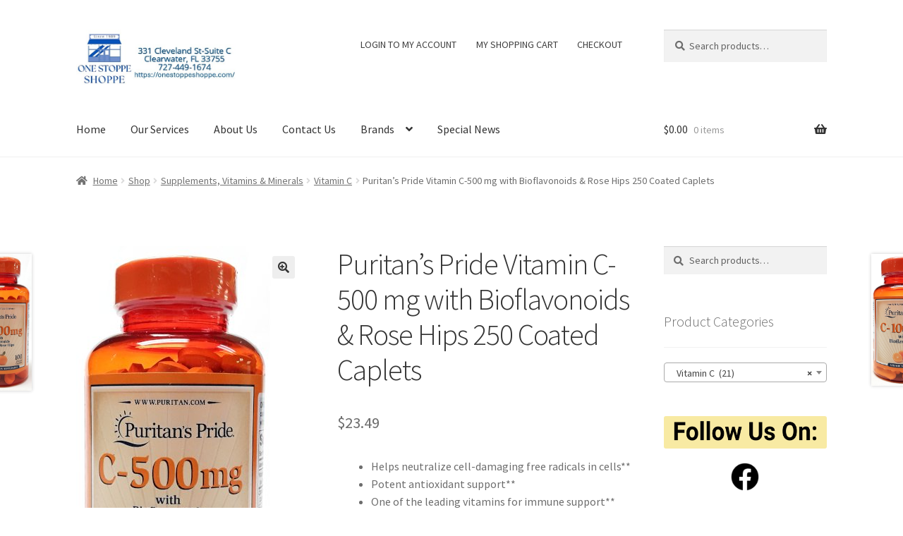

--- FILE ---
content_type: text/html; charset=UTF-8
request_url: https://onestoppeshoppe.com/shop/supplements-vitamins-and-minerals/puritans-pride-vitamin-c-500-mg-with-bioflavonoids-rose-hips-250-coated-caplets/
body_size: 25897
content:
<!doctype html>
<html lang=en-US>
<head>
<meta charset=UTF-8>
<meta name=viewport content="width=device-width, initial-scale=1">
<link rel=profile href="http://gmpg.org/xfn/11">
<link rel=pingback href="https://onestoppeshoppe.com/xmlrpc.php">
<meta name=robots content='index, follow, max-image-preview:large, max-snippet:-1, max-video-preview:-1'/>
<!-- This site is optimized with the Yoast SEO plugin v26.7 - https://yoast.com/wordpress/plugins/seo/ -->
<title>Puritan&#039;s Pride Vitamin C-500 mg with Bioflavonoids &amp; Rose Hips 250 Coated Caplets -</title>
<meta name=description content="Vitamin C’s important role in immune health does not stop at the surface.** During the initial stages of the immune response..."/>
<link rel=canonical href="https://onestoppeshoppe.com/shop/supplements-vitamins-and-minerals/puritans-pride-vitamin-c-500-mg-with-bioflavonoids-rose-hips-250-coated-caplets/"/>
<meta property=og:locale content=en_US />
<meta property=og:type content=product />
<meta property=og:title content="Puritan&#039;s Pride Vitamin C-500 mg with Bioflavonoids &amp; Rose Hips 250 Coated Caplets -"/>
<meta property=og:description content="Vitamin C’s important role in immune health does not stop at the surface.** During the initial stages of the immune response..."/>
<meta property=og:url content="https://onestoppeshoppe.com/shop/supplements-vitamins-and-minerals/puritans-pride-vitamin-c-500-mg-with-bioflavonoids-rose-hips-250-coated-caplets/"/>
<meta property=article:publisher content="http://one20stoppe20shoppe"/>
<meta property=article:modified_time content="2023-10-23T20:45:56+00:00"/>
<meta property=og:image content="https://onestoppeshoppe.com/wp-content/uploads/2021/01/Puritans-Pride-C-500mg-main.jpg"/>
<meta property=og:image:width content=276 />
<meta property=og:image:height content=588 />
<meta property=og:image:type content="image/jpeg"/>
<meta name=twitter:card content=summary_large_image />
<meta name=twitter:label1 content="Est. reading time"/>
<meta name=twitter:data1 content="2 minutes"/>
<script type="application/ld+json" class=yoast-schema-graph>{"@context":"https://schema.org","@graph":[{"@type":"WebPage","@id":"https://onestoppeshoppe.com/shop/supplements-vitamins-and-minerals/puritans-pride-vitamin-c-500-mg-with-bioflavonoids-rose-hips-250-coated-caplets/","url":"https://onestoppeshoppe.com/shop/supplements-vitamins-and-minerals/puritans-pride-vitamin-c-500-mg-with-bioflavonoids-rose-hips-250-coated-caplets/","name":"Puritan's Pride Vitamin C-500 mg with Bioflavonoids & Rose Hips 250 Coated Caplets -","isPartOf":{"@id":"https://onestoppeshoppe.com/#website"},"primaryImageOfPage":{"@id":"https://onestoppeshoppe.com/shop/supplements-vitamins-and-minerals/puritans-pride-vitamin-c-500-mg-with-bioflavonoids-rose-hips-250-coated-caplets/#primaryimage"},"image":{"@id":"https://onestoppeshoppe.com/shop/supplements-vitamins-and-minerals/puritans-pride-vitamin-c-500-mg-with-bioflavonoids-rose-hips-250-coated-caplets/#primaryimage"},"thumbnailUrl":"https://onestoppeshoppe.com/wp-content/uploads/2021/01/Puritans-Pride-C-500mg-main.jpg","datePublished":"2021-01-24T17:39:10+00:00","dateModified":"2023-10-23T20:45:56+00:00","description":"Vitamin C’s important role in immune health does not stop at the surface.** During the initial stages of the immune response...","breadcrumb":{"@id":"https://onestoppeshoppe.com/shop/supplements-vitamins-and-minerals/puritans-pride-vitamin-c-500-mg-with-bioflavonoids-rose-hips-250-coated-caplets/#breadcrumb"},"inLanguage":"en-US","potentialAction":[{"@type":"ReadAction","target":["https://onestoppeshoppe.com/shop/supplements-vitamins-and-minerals/puritans-pride-vitamin-c-500-mg-with-bioflavonoids-rose-hips-250-coated-caplets/"]}]},{"@type":"ImageObject","inLanguage":"en-US","@id":"https://onestoppeshoppe.com/shop/supplements-vitamins-and-minerals/puritans-pride-vitamin-c-500-mg-with-bioflavonoids-rose-hips-250-coated-caplets/#primaryimage","url":"https://onestoppeshoppe.com/wp-content/uploads/2021/01/Puritans-Pride-C-500mg-main.jpg","contentUrl":"https://onestoppeshoppe.com/wp-content/uploads/2021/01/Puritans-Pride-C-500mg-main.jpg","width":276,"height":588},{"@type":"BreadcrumbList","@id":"https://onestoppeshoppe.com/shop/supplements-vitamins-and-minerals/puritans-pride-vitamin-c-500-mg-with-bioflavonoids-rose-hips-250-coated-caplets/#breadcrumb","itemListElement":[{"@type":"ListItem","position":1,"name":"Home","item":"https://onestoppeshoppe.com/"},{"@type":"ListItem","position":2,"name":"Shop","item":"https://onestoppeshoppe.com/shop/"},{"@type":"ListItem","position":3,"name":"Puritan&#8217;s Pride Vitamin C-500 mg with Bioflavonoids &#038; Rose Hips 250 Coated Caplets"}]},{"@type":"WebSite","@id":"https://onestoppeshoppe.com/#website","url":"https://onestoppeshoppe.com/","name":"","description":"Your One Stop Shop for Vitamins, Office Supplies and Snacks","potentialAction":[{"@type":"SearchAction","target":{"@type":"EntryPoint","urlTemplate":"https://onestoppeshoppe.com/?s={search_term_string}"},"query-input":{"@type":"PropertyValueSpecification","valueRequired":true,"valueName":"search_term_string"}}],"inLanguage":"en-US"}]}</script>
<!-- / Yoast SEO plugin. -->
<meta property=product:price:amount content=23.49 />
<meta property=product:price:currency content=USD />
<link rel=dns-prefetch href='//www.googletagmanager.com'/>
<link rel=dns-prefetch href='//www.google.com'/>
<link rel=dns-prefetch href='//fonts.googleapis.com'/>
<link rel=alternate type="application/rss+xml" title=" &raquo; Feed" href="https://onestoppeshoppe.com/feed/"/>
<link rel=alternate type="application/rss+xml" title=" &raquo; Comments Feed" href="https://onestoppeshoppe.com/comments/feed/"/>
<link rel=alternate type="application/rss+xml" title=" &raquo; Puritan&#8217;s Pride Vitamin C-500 mg with Bioflavonoids &#038; Rose Hips 250 Coated Caplets Comments Feed" href="https://onestoppeshoppe.com/shop/supplements-vitamins-and-minerals/puritans-pride-vitamin-c-500-mg-with-bioflavonoids-rose-hips-250-coated-caplets/feed/"/>
<link rel=alternate title="oEmbed (JSON)" type="application/json+oembed" href="https://onestoppeshoppe.com/wp-json/oembed/1.0/embed?url=https%3A%2F%2Fonestoppeshoppe.com%2Fshop%2Fsupplements-vitamins-and-minerals%2Fpuritans-pride-vitamin-c-500-mg-with-bioflavonoids-rose-hips-250-coated-caplets%2F"/>
<link rel=alternate title="oEmbed (XML)" type="text/xml+oembed" href="https://onestoppeshoppe.com/wp-json/oembed/1.0/embed?url=https%3A%2F%2Fonestoppeshoppe.com%2Fshop%2Fsupplements-vitamins-and-minerals%2Fpuritans-pride-vitamin-c-500-mg-with-bioflavonoids-rose-hips-250-coated-caplets%2F&#038;format=xml"/>
<style id=wp-img-auto-sizes-contain-inline-css>img:is([sizes=auto i],[sizes^="auto," i]){contain-intrinsic-size:3000px 1500px}</style>
<style id=wp-emoji-styles-inline-css>img.wp-smiley,img.emoji{display:inline!important;border:none!important;box-shadow:none!important;height:1em!important;width:1em!important;margin:0 .07em!important;vertical-align:-.1em!important;background:none!important;padding:0!important}</style>
<style id=wp-block-library-inline-css>:root{--wp-block-synced-color:#7a00df;--wp-block-synced-color--rgb:122 , 0 , 223;--wp-bound-block-color:var(--wp-block-synced-color);--wp-editor-canvas-background:#ddd;--wp-admin-theme-color:#007cba;--wp-admin-theme-color--rgb:0 , 124 , 186;--wp-admin-theme-color-darker-10:#006ba1;--wp-admin-theme-color-darker-10--rgb:0 , 107 , 160.5;--wp-admin-theme-color-darker-20:#005a87;--wp-admin-theme-color-darker-20--rgb:0 , 90 , 135;--wp-admin-border-width-focus:2px}@media (min-resolution:192dpi){:root{--wp-admin-border-width-focus:1.5px}}.wp-element-button{cursor:pointer}:root .has-very-light-gray-background-color{background-color:#eee}:root .has-very-dark-gray-background-color{background-color:#313131}:root .has-very-light-gray-color{color:#eee}:root .has-very-dark-gray-color{color:#313131}:root .has-vivid-green-cyan-to-vivid-cyan-blue-gradient-background{background:linear-gradient(135deg,#00d084,#0693e3)}:root .has-purple-crush-gradient-background{background:linear-gradient(135deg,#34e2e4,#4721fb 50%,#ab1dfe)}:root .has-hazy-dawn-gradient-background{background:linear-gradient(135deg,#faaca8,#dad0ec)}:root .has-subdued-olive-gradient-background{background:linear-gradient(135deg,#fafae1,#67a671)}:root .has-atomic-cream-gradient-background{background:linear-gradient(135deg,#fdd79a,#004a59)}:root .has-nightshade-gradient-background{background:linear-gradient(135deg,#330968,#31cdcf)}:root .has-midnight-gradient-background{background:linear-gradient(135deg,#020381,#2874fc)}:root{--wp--preset--font-size--normal:16px;--wp--preset--font-size--huge:42px}.has-regular-font-size{font-size:1em}.has-larger-font-size{font-size:2.625em}.has-normal-font-size{font-size:var(--wp--preset--font-size--normal)}.has-huge-font-size{font-size:var(--wp--preset--font-size--huge)}.has-text-align-center{text-align:center}.has-text-align-left{text-align:left}.has-text-align-right{text-align:right}.has-fit-text{white-space:nowrap!important}#end-resizable-editor-section{display:none}.aligncenter{clear:both}.items-justified-left{justify-content:flex-start}.items-justified-center{justify-content:center}.items-justified-right{justify-content:flex-end}.items-justified-space-between{justify-content:space-between}.screen-reader-text{border:0;clip-path:inset(50%);height:1px;margin:-1px;overflow:hidden;padding:0;position:absolute;width:1px;word-wrap:normal!important}.screen-reader-text:focus{background-color:#ddd;clip-path:none;color:#444;display:block;font-size:1em;height:auto;left:5px;line-height:normal;padding:15px 23px 14px;text-decoration:none;top:5px;width:auto;z-index:100000}html :where(.has-border-color){border-style:solid}html :where([style*=border-top-color]){border-top-style:solid}html :where([style*=border-right-color]){border-right-style:solid}html :where([style*=border-bottom-color]){border-bottom-style:solid}html :where([style*=border-left-color]){border-left-style:solid}html :where([style*=border-width]){border-style:solid}html :where([style*=border-top-width]){border-top-style:solid}html :where([style*=border-right-width]){border-right-style:solid}html :where([style*=border-bottom-width]){border-bottom-style:solid}html :where([style*=border-left-width]){border-left-style:solid}html :where(img[class*=wp-image-]){height:auto;max-width:100%}:where(figure){margin:0 0 1em}html :where(.is-position-sticky){--wp-admin--admin-bar--position-offset:var(--wp-admin--admin-bar--height,0)}@media screen and (max-width:600px){html :where(.is-position-sticky){--wp-admin--admin-bar--position-offset:0}}</style><style id=wp-block-image-inline-css>.wp-block-image>a,.wp-block-image>figure>a{display:inline-block}.wp-block-image img{box-sizing:border-box;height:auto;max-width:100%;vertical-align:bottom}@media not (prefers-reduced-motion){.wp-block-image img.hide{visibility:hidden}.wp-block-image img.show{animation:show-content-image .4s}}.wp-block-image[style*="border-radius"] img,.wp-block-image[style*="border-radius"]>a{border-radius:inherit}.wp-block-image.has-custom-border img{box-sizing:border-box}.wp-block-image.aligncenter{text-align:center}.wp-block-image.alignfull>a,.wp-block-image.alignwide>a{width:100%}.wp-block-image.alignfull img,.wp-block-image.alignwide img{height:auto;width:100%}.wp-block-image .aligncenter,.wp-block-image .alignleft,.wp-block-image .alignright,.wp-block-image.aligncenter,.wp-block-image.alignleft,.wp-block-image.alignright{display:table}.wp-block-image .aligncenter>figcaption,.wp-block-image .alignleft>figcaption,.wp-block-image .alignright>figcaption,.wp-block-image.aligncenter>figcaption,.wp-block-image.alignleft>figcaption,.wp-block-image.alignright>figcaption{caption-side:bottom;display:table-caption}.wp-block-image .alignleft{float:left;margin:.5em 1em .5em 0}.wp-block-image .alignright{float:right;margin:.5em 0 .5em 1em}.wp-block-image .aligncenter{margin-left:auto;margin-right:auto}.wp-block-image :where(figcaption){margin-bottom:1em;margin-top:.5em}.wp-block-image.is-style-circle-mask img{border-radius:9999px}@supports ((-webkit-mask-image:none) or (mask-image:none)) or (-webkit-mask-image:none){.wp-block-image.is-style-circle-mask img{border-radius:0;-webkit-mask-image:url('data:image/svg+xml;utf8,<svg viewBox="0 0 100 100" xmlns="http://www.w3.org/2000/svg"><circle cx="50" cy="50" r="50"/></svg>');mask-image:url('data:image/svg+xml;utf8,<svg viewBox="0 0 100 100" xmlns="http://www.w3.org/2000/svg"><circle cx="50" cy="50" r="50"/></svg>');mask-mode:alpha;-webkit-mask-position:center;mask-position:center;-webkit-mask-repeat:no-repeat;mask-repeat:no-repeat;-webkit-mask-size:contain;mask-size:contain}}:root :where(.wp-block-image.is-style-rounded img,.wp-block-image .is-style-rounded img){border-radius:9999px}.wp-block-image figure{margin:0}.wp-lightbox-container{display:flex;flex-direction:column;position:relative}.wp-lightbox-container img{cursor:zoom-in}.wp-lightbox-container img:hover+button{opacity:1}.wp-lightbox-container button{align-items:center;backdrop-filter:blur(16px) saturate(180%);background-color:#5a5a5a40;border:none;border-radius:4px;cursor:zoom-in;display:flex;height:20px;justify-content:center;opacity:0;padding:0;position:absolute;right:16px;text-align:center;top:16px;width:20px;z-index:100}@media not (prefers-reduced-motion){.wp-lightbox-container button{transition:opacity .2s ease}}.wp-lightbox-container button:focus-visible{outline:3px auto #5a5a5a40;outline:3px auto -webkit-focus-ring-color;outline-offset:3px}.wp-lightbox-container button:hover{cursor:pointer;opacity:1}.wp-lightbox-container button:focus{opacity:1}.wp-lightbox-container button:focus,.wp-lightbox-container button:hover,.wp-lightbox-container button:not(:hover):not(:active):not(.has-background){background-color:#5a5a5a40;border:none}.wp-lightbox-overlay{box-sizing:border-box;cursor:zoom-out;height:100vh;left:0;overflow:hidden;position:fixed;top:0;visibility:hidden;width:100%;z-index:100000}.wp-lightbox-overlay .close-button{align-items:center;cursor:pointer;display:flex;justify-content:center;min-height:40px;min-width:40px;padding:0;position:absolute;right:calc(env(safe-area-inset-right) + 16px);top:calc(env(safe-area-inset-top) + 16px);z-index:5000000}.wp-lightbox-overlay .close-button:focus,.wp-lightbox-overlay .close-button:hover,.wp-lightbox-overlay .close-button:not(:hover):not(:active):not(.has-background){background:none;border:none}.wp-lightbox-overlay .lightbox-image-container{height:var(--wp--lightbox-container-height);left:50%;overflow:hidden;position:absolute;top:50%;transform:translate(-50%,-50%);transform-origin:top left;width:var(--wp--lightbox-container-width);z-index:9999999999}.wp-lightbox-overlay .wp-block-image{align-items:center;box-sizing:border-box;display:flex;height:100%;justify-content:center;margin:0;position:relative;transform-origin:0 0;width:100%;z-index:3000000}.wp-lightbox-overlay .wp-block-image img{height:var(--wp--lightbox-image-height);min-height:var(--wp--lightbox-image-height);min-width:var(--wp--lightbox-image-width);width:var(--wp--lightbox-image-width)}.wp-lightbox-overlay .wp-block-image figcaption{display:none}.wp-lightbox-overlay button{background:none;border:none}.wp-lightbox-overlay .scrim{background-color:#fff;height:100%;opacity:.9;position:absolute;width:100%;z-index:2000000}.wp-lightbox-overlay.active{visibility:visible}@media not (prefers-reduced-motion){.wp-lightbox-overlay.active{animation:turn-on-visibility .25s both}.wp-lightbox-overlay.active img{animation:turn-on-visibility .35s both}.wp-lightbox-overlay.show-closing-animation:not(.active){animation:turn-off-visibility .35s both}.wp-lightbox-overlay.show-closing-animation:not(.active) img{animation:turn-off-visibility .25s both}.wp-lightbox-overlay.zoom.active{animation:none;opacity:1;visibility:visible}.wp-lightbox-overlay.zoom.active .lightbox-image-container{animation:lightbox-zoom-in .4s}.wp-lightbox-overlay.zoom.active .lightbox-image-container img{animation:none}.wp-lightbox-overlay.zoom.active .scrim{animation:turn-on-visibility .4s forwards}.wp-lightbox-overlay.zoom.show-closing-animation:not(.active){animation:none}.wp-lightbox-overlay.zoom.show-closing-animation:not(.active) .lightbox-image-container{animation:lightbox-zoom-out .4s}.wp-lightbox-overlay.zoom.show-closing-animation:not(.active) .lightbox-image-container img{animation:none}.wp-lightbox-overlay.zoom.show-closing-animation:not(.active) .scrim{animation:turn-off-visibility .4s forwards}}@keyframes show-content-image{0%{visibility:hidden}99%{visibility:hidden}to{visibility:visible}}@keyframes turn-on-visibility{0%{opacity:0}to{opacity:1}}@keyframes turn-off-visibility{0%{opacity:1;visibility:visible}99%{opacity:0;visibility:visible}to{opacity:0;visibility:hidden}}@keyframes lightbox-zoom-in{0%{transform:translate(calc((-100vw + var(--wp--lightbox-scrollbar-width))/2 + var(--wp--lightbox-initial-left-position)),calc(-50vh + var(--wp--lightbox-initial-top-position))) scale(var(--wp--lightbox-scale))}to{transform:translate(-50%,-50%) scale(1)}}@keyframes lightbox-zoom-out{0%{transform:translate(-50%,-50%) scale(1);visibility:visible}99%{visibility:visible}to{transform:translate(calc((-100vw + var(--wp--lightbox-scrollbar-width))/2 + var(--wp--lightbox-initial-left-position)),calc(-50vh + var(--wp--lightbox-initial-top-position))) scale(var(--wp--lightbox-scale));visibility:hidden}}</style>
<style id=wp-block-image-theme-inline-css>:root :where(.wp-block-image figcaption){color:#555;font-size:13px;text-align:center}.is-dark-theme :root :where(.wp-block-image figcaption){color:#ffffffa6}.wp-block-image{margin:0 0 1em}</style>
<style id=wp-block-paragraph-inline-css>.is-small-text{font-size:.875em}.is-regular-text{font-size:1em}.is-large-text{font-size:2.25em}.is-larger-text{font-size:3em}.has-drop-cap:not(:focus):first-letter{float:left;font-size:8.4em;font-style:normal;font-weight:100;line-height:.68;margin:.05em .1em 0 0;text-transform:uppercase}body.rtl .has-drop-cap:not(:focus):first-letter{float:none;margin-left:.1em}p.has-drop-cap.has-background{overflow:hidden}:root :where(p.has-background){padding:1.25em 2.375em}:where(p.has-text-color:not(.has-link-color)) a{color:inherit}p.has-text-align-left[style*="writing-mode:vertical-lr"],p.has-text-align-right[style*="writing-mode:vertical-rl"]{rotate:180deg}</style>
<link rel=stylesheet id=wc-blocks-style-css href='https://onestoppeshoppe.com/wp-content/plugins/woocommerce/assets/client/blocks/wc-blocks.css?ver=wc-10.4.3' media=all />
<style id=global-styles-inline-css>:root{--wp--preset--aspect-ratio--square:1;--wp--preset--aspect-ratio--4-3: 4/3;--wp--preset--aspect-ratio--3-4: 3/4;--wp--preset--aspect-ratio--3-2: 3/2;--wp--preset--aspect-ratio--2-3: 2/3;--wp--preset--aspect-ratio--16-9: 16/9;--wp--preset--aspect-ratio--9-16: 9/16;--wp--preset--color--black:#000;--wp--preset--color--cyan-bluish-gray:#abb8c3;--wp--preset--color--white:#fff;--wp--preset--color--pale-pink:#f78da7;--wp--preset--color--vivid-red:#cf2e2e;--wp--preset--color--luminous-vivid-orange:#ff6900;--wp--preset--color--luminous-vivid-amber:#fcb900;--wp--preset--color--light-green-cyan:#7bdcb5;--wp--preset--color--vivid-green-cyan:#00d084;--wp--preset--color--pale-cyan-blue:#8ed1fc;--wp--preset--color--vivid-cyan-blue:#0693e3;--wp--preset--color--vivid-purple:#9b51e0;--wp--preset--gradient--vivid-cyan-blue-to-vivid-purple:linear-gradient(135deg,#0693e3 0%,#9b51e0 100%);--wp--preset--gradient--light-green-cyan-to-vivid-green-cyan:linear-gradient(135deg,#7adcb4 0%,#00d082 100%);--wp--preset--gradient--luminous-vivid-amber-to-luminous-vivid-orange:linear-gradient(135deg,#fcb900 0%,#ff6900 100%);--wp--preset--gradient--luminous-vivid-orange-to-vivid-red:linear-gradient(135deg,#ff6900 0%,#cf2e2e 100%);--wp--preset--gradient--very-light-gray-to-cyan-bluish-gray:linear-gradient(135deg,#eee 0%,#a9b8c3 100%);--wp--preset--gradient--cool-to-warm-spectrum:linear-gradient(135deg,#4aeadc 0%,#9778d1 20%,#cf2aba 40%,#ee2c82 60%,#fb6962 80%,#fef84c 100%);--wp--preset--gradient--blush-light-purple:linear-gradient(135deg,#ffceec 0%,#9896f0 100%);--wp--preset--gradient--blush-bordeaux:linear-gradient(135deg,#fecda5 0%,#fe2d2d 50%,#6b003e 100%);--wp--preset--gradient--luminous-dusk:linear-gradient(135deg,#ffcb70 0%,#c751c0 50%,#4158d0 100%);--wp--preset--gradient--pale-ocean:linear-gradient(135deg,#fff5cb 0%,#b6e3d4 50%,#33a7b5 100%);--wp--preset--gradient--electric-grass:linear-gradient(135deg,#caf880 0%,#71ce7e 100%);--wp--preset--gradient--midnight:linear-gradient(135deg,#020381 0%,#2874fc 100%);--wp--preset--font-size--small:14px;--wp--preset--font-size--medium:23px;--wp--preset--font-size--large:26px;--wp--preset--font-size--x-large:42px;--wp--preset--font-size--normal:16px;--wp--preset--font-size--huge:37px;--wp--preset--spacing--20:.44rem;--wp--preset--spacing--30:.67rem;--wp--preset--spacing--40:1rem;--wp--preset--spacing--50:1.5rem;--wp--preset--spacing--60:2.25rem;--wp--preset--spacing--70:3.38rem;--wp--preset--spacing--80:5.06rem;--wp--preset--shadow--natural:6px 6px 9px rgba(0,0,0,.2);--wp--preset--shadow--deep:12px 12px 50px rgba(0,0,0,.4);--wp--preset--shadow--sharp:6px 6px 0 rgba(0,0,0,.2);--wp--preset--shadow--outlined:6px 6px 0 -3px #fff , 6px 6px #000;--wp--preset--shadow--crisp:6px 6px 0 #000}:root :where(.is-layout-flow) > :first-child{margin-block-start:0}:root :where(.is-layout-flow) > :last-child{margin-block-end:0}:root :where(.is-layout-flow) > *{margin-block-start:24px;margin-block-end:0}:root :where(.is-layout-constrained) > :first-child{margin-block-start:0}:root :where(.is-layout-constrained) > :last-child{margin-block-end:0}:root :where(.is-layout-constrained) > *{margin-block-start:24px;margin-block-end:0}:root :where(.is-layout-flex){gap:24px}:root :where(.is-layout-grid){gap:24px}body .is-layout-flex{display:flex}.is-layout-flex{flex-wrap:wrap;align-items:center}.is-layout-flex > :is(*, div){margin:0}body .is-layout-grid{display:grid}.is-layout-grid > :is(*, div){margin:0}.has-black-color{color:var(--wp--preset--color--black)!important}.has-cyan-bluish-gray-color{color:var(--wp--preset--color--cyan-bluish-gray)!important}.has-white-color{color:var(--wp--preset--color--white)!important}.has-pale-pink-color{color:var(--wp--preset--color--pale-pink)!important}.has-vivid-red-color{color:var(--wp--preset--color--vivid-red)!important}.has-luminous-vivid-orange-color{color:var(--wp--preset--color--luminous-vivid-orange)!important}.has-luminous-vivid-amber-color{color:var(--wp--preset--color--luminous-vivid-amber)!important}.has-light-green-cyan-color{color:var(--wp--preset--color--light-green-cyan)!important}.has-vivid-green-cyan-color{color:var(--wp--preset--color--vivid-green-cyan)!important}.has-pale-cyan-blue-color{color:var(--wp--preset--color--pale-cyan-blue)!important}.has-vivid-cyan-blue-color{color:var(--wp--preset--color--vivid-cyan-blue)!important}.has-vivid-purple-color{color:var(--wp--preset--color--vivid-purple)!important}.has-black-background-color{background-color:var(--wp--preset--color--black)!important}.has-cyan-bluish-gray-background-color{background-color:var(--wp--preset--color--cyan-bluish-gray)!important}.has-white-background-color{background-color:var(--wp--preset--color--white)!important}.has-pale-pink-background-color{background-color:var(--wp--preset--color--pale-pink)!important}.has-vivid-red-background-color{background-color:var(--wp--preset--color--vivid-red)!important}.has-luminous-vivid-orange-background-color{background-color:var(--wp--preset--color--luminous-vivid-orange)!important}.has-luminous-vivid-amber-background-color{background-color:var(--wp--preset--color--luminous-vivid-amber)!important}.has-light-green-cyan-background-color{background-color:var(--wp--preset--color--light-green-cyan)!important}.has-vivid-green-cyan-background-color{background-color:var(--wp--preset--color--vivid-green-cyan)!important}.has-pale-cyan-blue-background-color{background-color:var(--wp--preset--color--pale-cyan-blue)!important}.has-vivid-cyan-blue-background-color{background-color:var(--wp--preset--color--vivid-cyan-blue)!important}.has-vivid-purple-background-color{background-color:var(--wp--preset--color--vivid-purple)!important}.has-black-border-color{border-color:var(--wp--preset--color--black)!important}.has-cyan-bluish-gray-border-color{border-color:var(--wp--preset--color--cyan-bluish-gray)!important}.has-white-border-color{border-color:var(--wp--preset--color--white)!important}.has-pale-pink-border-color{border-color:var(--wp--preset--color--pale-pink)!important}.has-vivid-red-border-color{border-color:var(--wp--preset--color--vivid-red)!important}.has-luminous-vivid-orange-border-color{border-color:var(--wp--preset--color--luminous-vivid-orange)!important}.has-luminous-vivid-amber-border-color{border-color:var(--wp--preset--color--luminous-vivid-amber)!important}.has-light-green-cyan-border-color{border-color:var(--wp--preset--color--light-green-cyan)!important}.has-vivid-green-cyan-border-color{border-color:var(--wp--preset--color--vivid-green-cyan)!important}.has-pale-cyan-blue-border-color{border-color:var(--wp--preset--color--pale-cyan-blue)!important}.has-vivid-cyan-blue-border-color{border-color:var(--wp--preset--color--vivid-cyan-blue)!important}.has-vivid-purple-border-color{border-color:var(--wp--preset--color--vivid-purple)!important}.has-vivid-cyan-blue-to-vivid-purple-gradient-background{background:var(--wp--preset--gradient--vivid-cyan-blue-to-vivid-purple)!important}.has-light-green-cyan-to-vivid-green-cyan-gradient-background{background:var(--wp--preset--gradient--light-green-cyan-to-vivid-green-cyan)!important}.has-luminous-vivid-amber-to-luminous-vivid-orange-gradient-background{background:var(--wp--preset--gradient--luminous-vivid-amber-to-luminous-vivid-orange)!important}.has-luminous-vivid-orange-to-vivid-red-gradient-background{background:var(--wp--preset--gradient--luminous-vivid-orange-to-vivid-red)!important}.has-very-light-gray-to-cyan-bluish-gray-gradient-background{background:var(--wp--preset--gradient--very-light-gray-to-cyan-bluish-gray)!important}.has-cool-to-warm-spectrum-gradient-background{background:var(--wp--preset--gradient--cool-to-warm-spectrum)!important}.has-blush-light-purple-gradient-background{background:var(--wp--preset--gradient--blush-light-purple)!important}.has-blush-bordeaux-gradient-background{background:var(--wp--preset--gradient--blush-bordeaux)!important}.has-luminous-dusk-gradient-background{background:var(--wp--preset--gradient--luminous-dusk)!important}.has-pale-ocean-gradient-background{background:var(--wp--preset--gradient--pale-ocean)!important}.has-electric-grass-gradient-background{background:var(--wp--preset--gradient--electric-grass)!important}.has-midnight-gradient-background{background:var(--wp--preset--gradient--midnight)!important}.has-small-font-size{font-size:var(--wp--preset--font-size--small)!important}.has-medium-font-size{font-size:var(--wp--preset--font-size--medium)!important}.has-large-font-size{font-size:var(--wp--preset--font-size--large)!important}.has-x-large-font-size{font-size:var(--wp--preset--font-size--x-large)!important}</style>
<style id=classic-theme-styles-inline-css>.wp-block-button__link{color:#fff;background-color:#32373c;border-radius:9999px;box-shadow:none;text-decoration:none;padding:calc(.667em + 2px) calc(1.333em + 2px);font-size:1.125em}.wp-block-file__button{background:#32373c;color:#fff;text-decoration:none}</style>
<link rel=stylesheet id=storefront-gutenberg-blocks-css href='https://onestoppeshoppe.com/wp-content/themes/storefront/assets/css/base/gutenberg-blocks.css?ver=4.6.1' media=all />
<style id=storefront-gutenberg-blocks-inline-css>.wp-block-button__link:not(.has-text-color) {color:#333}.wp-block-button__link:not(.has-text-color):hover,
				.wp-block-button__link:not(.has-text-color):focus,
				.wp-block-button__link:not(.has-text-color):active {color:#333}.wp-block-button__link:not(.has-background) {background-color:#eee}.wp-block-button__link:not(.has-background):hover,
				.wp-block-button__link:not(.has-background):focus,
				.wp-block-button__link:not(.has-background):active {border-color:#d5d5d5;background-color:#d5d5d5}.wc-block-grid__products .wc-block-grid__product .wp-block-button__link{background-color:#eee;border-color:#eee;color:#333}.wp-block-quote footer,.wp-block-quote cite,.wp-block-quote__citation{color:#6d6d6d}.wp-block-pullquote cite,.wp-block-pullquote footer,.wp-block-pullquote__citation{color:#6d6d6d}.wp-block-image figcaption{color:#6d6d6d}.wp-block-separator.is-style-dots::before{color:#333}.wp-block-file a.wp-block-file__button{color:#333;background-color:#eee;border-color:#eee}.wp-block-file a.wp-block-file__button:hover,.wp-block-file a.wp-block-file__button:focus,.wp-block-file a.wp-block-file__button:active{color:#333;background-color:#d5d5d5}.wp-block-code,.wp-block-preformatted pre{color:#6d6d6d}.wp-block-table:not( .has-background ):not( .is-style-stripes ) tbody tr:nth-child(2n) td {background-color:#fdfdfd}.wp-block-cover .wp-block-cover__inner-container h1:not(.has-text-color),
				.wp-block-cover .wp-block-cover__inner-container h2:not(.has-text-color),
				.wp-block-cover .wp-block-cover__inner-container h3:not(.has-text-color),
				.wp-block-cover .wp-block-cover__inner-container h4:not(.has-text-color),
				.wp-block-cover .wp-block-cover__inner-container h5:not(.has-text-color),
				.wp-block-cover .wp-block-cover__inner-container h6:not(.has-text-color) {color:#000}.wc-block-components-price-slider__range-input-progress,.rtl .wc-block-components-price-slider__range-input-progress{--range-color:#7f54b3}@media all and (-ms-high-contrast:none),(-ms-high-contrast:active){.wc-block-components-price-slider__range-input-progress{background:#7f54b3}}.wc-block-components-button:not(.is-link) {background-color:#333;color:#fff}.wc-block-components-button:not(.is-link):hover,
				.wc-block-components-button:not(.is-link):focus,
				.wc-block-components-button:not(.is-link):active {background-color:#1a1a1a;color:#fff}.wc-block-components-button:not(.is-link):disabled {background-color:#333;color:#fff}.wc-block-cart__submit-container{background-color:#fff}.wc-block-cart__submit-container::before{color:rgba(220,220,220,.5)}.wc-block-components-order-summary-item__quantity{background-color:#fff;border-color:#6d6d6d;box-shadow:0 0 0 2px #fff;color:#6d6d6d}</style>
<link rel=stylesheet id=contact-form-7-css href='https://onestoppeshoppe.com/wp-content/plugins/contact-form-7/includes/css/styles.css?ver=6.1.4' media=all />
<link rel=stylesheet id=photoswipe-css href='https://onestoppeshoppe.com/wp-content/plugins/woocommerce/assets/css/photoswipe/photoswipe.min.css?ver=10.4.3' media=all />
<link rel=stylesheet id=photoswipe-default-skin-css href='https://onestoppeshoppe.com/wp-content/plugins/woocommerce/assets/css/photoswipe/default-skin/default-skin.min.css?ver=10.4.3' media=all />
<style id=woocommerce-inline-inline-css>.woocommerce form .form-row .required{visibility:visible}</style>
<link rel=stylesheet id=gateway-css href='https://onestoppeshoppe.com/wp-content/plugins/woocommerce-paypal-payments/modules/ppcp-button/assets/css/gateway.css?ver=3.3.1' media=all />
<link rel=stylesheet id=storefront-style-css href='https://onestoppeshoppe.com/wp-content/themes/storefront/style.css?ver=4.6.1' media=all />
<style id=storefront-style-inline-css>.main-navigation ul li a,.site-title a,ul.menu li a,.site-branding h1 a,button.menu-toggle,button.menu-toggle:hover,.handheld-navigation .dropdown-toggle{color:#333}button.menu-toggle,button.menu-toggle:hover{border-color:#333}.main-navigation ul li a:hover,.main-navigation ul li:hover>a,.site-title a:hover,.site-header ul.menu li.current-menu-item>a{color:#747474}table:not( .has-background ) th {background-color:#f8f8f8}table:not( .has-background ) tbody td {background-color:#fdfdfd}table:not( .has-background ) tbody tr:nth-child(2n) td,
			fieldset,
			fieldset legend {background-color:#fbfbfb}.site-header,.secondary-navigation ul ul,.main-navigation ul.menu>li.menu-item-has-children:after,.secondary-navigation ul.menu ul,.storefront-handheld-footer-bar,.storefront-handheld-footer-bar ul li>a,.storefront-handheld-footer-bar ul li.search .site-search,button.menu-toggle,button.menu-toggle:hover{background-color:#fff}p.site-description,.site-header,.storefront-handheld-footer-bar{color:#404040}button.menu-toggle:after,button.menu-toggle:before,button.menu-toggle span:before{background-color:#333}h1,h2,h3,h4,h5,h6,.wc-block-grid__product-title{color:#333}.widget h1{border-bottom-color:#333}body,.secondary-navigation a{color:#6d6d6d}.widget-area .widget a,.hentry .entry-header .posted-on a,.hentry .entry-header .post-author a,.hentry .entry-header .post-comments a,.hentry .entry-header .byline a{color:#727272}a{color:#7f54b3}a:focus,button:focus,.button.alt:focus,input:focus,textarea:focus,input[type="button"]:focus,input[type="reset"]:focus,input[type="submit"]:focus,input[type="email"]:focus,input[type="tel"]:focus,input[type="url"]:focus,input[type="password"]:focus,input[type="search"]:focus{outline-color:#7f54b3}button,input[type="button"],input[type="reset"],input[type="submit"],.button,.widget a.button{background-color:#eee;border-color:#eee;color:#333}button:hover,input[type="button"]:hover,input[type="reset"]:hover,input[type="submit"]:hover,.button:hover,.widget a.button:hover{background-color:#d5d5d5;border-color:#d5d5d5;color:#333}button.alt,input[type="button"].alt,input[type="reset"].alt,input[type="submit"].alt,.button.alt,.widget-area .widget a.button.alt{background-color:#333;border-color:#333;color:#fff}button.alt:hover,input[type="button"].alt:hover,input[type="reset"].alt:hover,input[type="submit"].alt:hover,.button.alt:hover,.widget-area .widget a.button.alt:hover{background-color:#1a1a1a;border-color:#1a1a1a;color:#fff}.pagination .page-numbers li .page-numbers.current{background-color:#e6e6e6;color:#636363}#comments .comment-list .comment-content .comment-text{background-color:#f8f8f8}.site-footer{background-color:#f0f0f0;color:#6d6d6d}.site-footer a:not(.button):not(.components-button) {color:#333}.site-footer .storefront-handheld-footer-bar a:not(.button):not(.components-button) {color:#333}.site-footer h1,.site-footer h2,.site-footer h3,.site-footer h4,.site-footer h5,.site-footer h6,.site-footer .widget .widget-title,.site-footer .widget .widgettitle{color:#333}.page-template-template-homepage.has-post-thumbnail .type-page.has-post-thumbnail .entry-title{color:#000}.page-template-template-homepage.has-post-thumbnail .type-page.has-post-thumbnail .entry-content{color:#000}@media screen and (min-width:768px ){.secondary-navigation ul.menu a:hover{color:#595959}.secondary-navigation ul.menu a{color:#404040}.main-navigation ul.menu ul.sub-menu,.main-navigation ul.nav-menu ul.children{background-color:#f0f0f0}.site-header{border-bottom-color:#f0f0f0}}</style>
<link rel=stylesheet id=storefront-icons-css href='https://onestoppeshoppe.com/wp-content/themes/storefront/assets/css/base/icons.css?ver=4.6.1' media=all />
<link rel=stylesheet id=storefront-fonts-css href='https://fonts.googleapis.com/css?family=Source+Sans+Pro%3A400%2C300%2C300italic%2C400italic%2C600%2C700%2C900&#038;subset=latin%2Clatin-ext&#038;ver=4.6.1' media=all />
<link rel=stylesheet id=storefront-woocommerce-style-css href='https://onestoppeshoppe.com/wp-content/themes/storefront/assets/css/woocommerce/woocommerce.css?ver=4.6.1' media=all />
<style id=storefront-woocommerce-style-inline-css>@font-face{font-family:star;src:url(https://onestoppeshoppe.com/wp-content/plugins/woocommerce/assets/fonts/star.eot);src:url(https://onestoppeshoppe.com/wp-content/plugins/woocommerce/assets/fonts/star.eot?#iefix) format("embedded-opentype") , url(https://onestoppeshoppe.com/wp-content/plugins/woocommerce/assets/fonts/star.woff) format("woff") , url(https://onestoppeshoppe.com/wp-content/plugins/woocommerce/assets/fonts/star.ttf) format("truetype") , url(https://onestoppeshoppe.com/wp-content/plugins/woocommerce/assets/fonts/star.svg#star) format("svg");font-weight:400;font-style:normal}@font-face{font-family:WooCommerce;src:url(https://onestoppeshoppe.com/wp-content/plugins/woocommerce/assets/fonts/WooCommerce.eot);src:url(https://onestoppeshoppe.com/wp-content/plugins/woocommerce/assets/fonts/WooCommerce.eot?#iefix) format("embedded-opentype") , url(https://onestoppeshoppe.com/wp-content/plugins/woocommerce/assets/fonts/WooCommerce.woff) format("woff") , url(https://onestoppeshoppe.com/wp-content/plugins/woocommerce/assets/fonts/WooCommerce.ttf) format("truetype") , url(https://onestoppeshoppe.com/wp-content/plugins/woocommerce/assets/fonts/WooCommerce.svg#WooCommerce) format("svg");font-weight:400;font-style:normal}a.cart-contents,.site-header-cart .widget_shopping_cart a{color:#333}a.cart-contents:hover,.site-header-cart .widget_shopping_cart a:hover,.site-header-cart:hover>li>a{color:#747474}table.cart td.product-remove,table.cart td.actions{border-top-color:#fff}.storefront-handheld-footer-bar ul li.cart .count{background-color:#333;color:#fff;border-color:#fff}.woocommerce-tabs ul.tabs li.active a,ul.products li.product .price,.onsale,.wc-block-grid__product-onsale,.widget_search form:before,.widget_product_search form:before{color:#6d6d6d}.woocommerce-breadcrumb a,a.woocommerce-review-link,.product_meta a{color:#727272}.wc-block-grid__product-onsale,.onsale{border-color:#6d6d6d}.star-rating span:before,.quantity .plus,.quantity .minus,p.stars a:hover:after,p.stars a:after,.star-rating span:before,#payment .payment_methods li input[type="radio"]:first-child:checked+label:before{color:#7f54b3}.widget_price_filter .ui-slider .ui-slider-range,.widget_price_filter .ui-slider .ui-slider-handle{background-color:#7f54b3}.order_details{background-color:#f8f8f8}.order_details>li{border-bottom:1px dotted #e3e3e3}.order_details:before,.order_details:after{background:-webkit-linear-gradient(transparent 0,transparent 0) , -webkit-linear-gradient(135deg,#f8f8f8 33.33%,transparent 33.33%) , -webkit-linear-gradient(45deg,#f8f8f8 33.33%,transparent 33.33%)}#order_review{background-color:#fff}#payment .payment_methods>li .payment_box,#payment .place-order{background-color:#fafafa}#payment .payment_methods > li:not(.woocommerce-notice) {background-color:#f5f5f5}#payment .payment_methods > li:not(.woocommerce-notice):hover {background-color:#f0f0f0}.woocommerce-pagination .page-numbers li .page-numbers.current{background-color:#e6e6e6;color:#636363}.wc-block-grid__product-onsale,
			.onsale,
			.woocommerce-pagination .page-numbers li .page-numbers:not(.current) {color:#6d6d6d}p.stars a:before,
			p.stars a:hover~a:before,
			p.stars.selected a.active~a:before {color:#6d6d6d}p.stars.selected a.active:before,
			p.stars:hover a:before,
			p.stars.selected a:not(.active):before,
			p.stars.selected a.active:before {color:#7f54b3}.single-product div.product .woocommerce-product-gallery .woocommerce-product-gallery__trigger{background-color:#eee;color:#333}.single-product div.product .woocommerce-product-gallery .woocommerce-product-gallery__trigger:hover{background-color:#d5d5d5;border-color:#d5d5d5;color:#333}.button.added_to_cart:focus,.button.wc-forward:focus{outline-color:#7f54b3}.added_to_cart,.site-header-cart .widget_shopping_cart a.button,.wc-block-grid__products .wc-block-grid__product .wp-block-button__link{background-color:#eee;border-color:#eee;color:#333}.added_to_cart:hover,.site-header-cart .widget_shopping_cart a.button:hover,.wc-block-grid__products .wc-block-grid__product .wp-block-button__link:hover{background-color:#d5d5d5;border-color:#d5d5d5;color:#333}.added_to_cart.alt,.added_to_cart,.widget a.button.checkout{background-color:#333;border-color:#333;color:#fff}.added_to_cart.alt:hover,.added_to_cart:hover,.widget a.button.checkout:hover{background-color:#1a1a1a;border-color:#1a1a1a;color:#fff}.button.loading{color:#eee}.button.loading:hover{background-color:#eee}.button.loading:after{color:#333}@media screen and (min-width:768px ){.site-header-cart .widget_shopping_cart,.site-header .product_list_widget li .quantity{color:#404040}.site-header-cart .widget_shopping_cart .buttons,.site-header-cart .widget_shopping_cart .total{background-color:#f5f5f5}.site-header-cart .widget_shopping_cart{background-color:#f0f0f0}}.storefront-product-pagination a{color:#6d6d6d;background-color:#fff}.storefront-sticky-add-to-cart{color:#6d6d6d;background-color:#fff}.storefront-sticky-add-to-cart a:not(.button) {color:#333}</style>
<link rel=stylesheet id=storefront-woocommerce-brands-style-css href='https://onestoppeshoppe.com/wp-content/themes/storefront/assets/css/woocommerce/extensions/brands.css?ver=4.6.1' media=all />
<link rel=stylesheet id=sfb-styles-css href='https://onestoppeshoppe.com/wp-content/plugins/storefront-footer-bar/assets/css/style.css?ver=6.9' media=all />
<style id=sfb-styles-inline-css>

		.sfb-footer-bar {
			background-color: #2c2d33;
		}

		.sfb-footer-bar .widget {
			color: #9aa0a7;
		}

		.sfb-footer-bar .widget h1,
		.sfb-footer-bar .widget h2,
		.sfb-footer-bar .widget h3,
		.sfb-footer-bar .widget h4,
		.sfb-footer-bar .widget h5,
		.sfb-footer-bar .widget h6 {
			color: #ffffff;
		}

		.sfb-footer-bar .widget a {
			color: #ffffff;
		}
/*# sourceURL=sfb-styles-inline-css */
</style>
<script id=woocommerce-google-analytics-integration-gtag-js-after>window.dataLayer=window.dataLayer||[];function gtag(){dataLayer.push(arguments);}for(const mode of[{"analytics_storage":"denied","ad_storage":"denied","ad_user_data":"denied","ad_personalization":"denied","region":["AT","BE","BG","HR","CY","CZ","DK","EE","FI","FR","DE","GR","HU","IS","IE","IT","LV","LI","LT","LU","MT","NL","NO","PL","PT","RO","SK","SI","ES","SE","GB","CH"]}]||[]){gtag("consent","default",{"wait_for_update":500,...mode});}gtag("js",new Date());gtag("set","developer_id.dOGY3NW",true);gtag("config","G-YP273Z94HH",{"track_404":true,"allow_google_signals":true,"logged_in":false,"linker":{"domains":[],"allow_incoming":false},"custom_map":{"dimension1":"logged_in"}});</script>
<script src="https://onestoppeshoppe.com/wp-includes/js/jquery/jquery.min.js?ver=3.7.1" id=jquery-core-js></script>
<script src="https://onestoppeshoppe.com/wp-includes/js/jquery/jquery-migrate.min.js?ver=3.4.1" id=jquery-migrate-js></script>
<script src="https://onestoppeshoppe.com/wp-content/plugins/recaptcha-woo/js/rcfwc.js?ver=1.0" id=rcfwc-js-js defer data-wp-strategy=defer></script>
<script src="https://www.google.com/recaptcha/api.js?hl=en_US" id=recaptcha-js defer data-wp-strategy=defer></script>
<script src="https://onestoppeshoppe.com/wp-content/plugins/woocommerce/assets/js/jquery-blockui/jquery.blockUI.min.js?ver=2.7.0-wc.10.4.3" id=wc-jquery-blockui-js defer data-wp-strategy=defer></script>
<script id=wc-add-to-cart-js-extra>var wc_add_to_cart_params={"ajax_url":"/wp-admin/admin-ajax.php","wc_ajax_url":"/?wc-ajax=%%endpoint%%","i18n_view_cart":"View cart","cart_url":"https://onestoppeshoppe.com/cart/","is_cart":"","cart_redirect_after_add":"no"};</script>
<script src="https://onestoppeshoppe.com/wp-content/plugins/woocommerce/assets/js/frontend/add-to-cart.min.js?ver=10.4.3" id=wc-add-to-cart-js defer data-wp-strategy=defer></script>
<script src="https://onestoppeshoppe.com/wp-content/plugins/woocommerce/assets/js/zoom/jquery.zoom.min.js?ver=1.7.21-wc.10.4.3" id=wc-zoom-js defer data-wp-strategy=defer></script>
<script src="https://onestoppeshoppe.com/wp-content/plugins/woocommerce/assets/js/flexslider/jquery.flexslider.min.js?ver=2.7.2-wc.10.4.3" id=wc-flexslider-js defer data-wp-strategy=defer></script>
<script src="https://onestoppeshoppe.com/wp-content/plugins/woocommerce/assets/js/photoswipe/photoswipe.min.js?ver=4.1.1-wc.10.4.3" id=wc-photoswipe-js defer data-wp-strategy=defer></script>
<script src="https://onestoppeshoppe.com/wp-content/plugins/woocommerce/assets/js/photoswipe/photoswipe-ui-default.min.js?ver=4.1.1-wc.10.4.3" id=wc-photoswipe-ui-default-js defer data-wp-strategy=defer></script>
<script id=wc-single-product-js-extra>var wc_single_product_params={"i18n_required_rating_text":"Please select a rating","i18n_rating_options":["1 of 5 stars","2 of 5 stars","3 of 5 stars","4 of 5 stars","5 of 5 stars"],"i18n_product_gallery_trigger_text":"View full-screen image gallery","review_rating_required":"yes","flexslider":{"rtl":false,"animation":"slide","smoothHeight":true,"directionNav":false,"controlNav":"thumbnails","slideshow":false,"animationSpeed":500,"animationLoop":false,"allowOneSlide":false},"zoom_enabled":"1","zoom_options":[],"photoswipe_enabled":"1","photoswipe_options":{"shareEl":false,"closeOnScroll":false,"history":false,"hideAnimationDuration":0,"showAnimationDuration":0},"flexslider_enabled":"1"};</script>
<script src="https://onestoppeshoppe.com/wp-content/plugins/woocommerce/assets/js/frontend/single-product.min.js?ver=10.4.3" id=wc-single-product-js defer data-wp-strategy=defer></script>
<script src="https://onestoppeshoppe.com/wp-content/plugins/woocommerce/assets/js/js-cookie/js.cookie.min.js?ver=2.1.4-wc.10.4.3" id=wc-js-cookie-js defer data-wp-strategy=defer></script>
<script id=woocommerce-js-extra>var woocommerce_params={"ajax_url":"/wp-admin/admin-ajax.php","wc_ajax_url":"/?wc-ajax=%%endpoint%%","i18n_password_show":"Show password","i18n_password_hide":"Hide password"};</script>
<script src="https://onestoppeshoppe.com/wp-content/plugins/woocommerce/assets/js/frontend/woocommerce.min.js?ver=10.4.3" id=woocommerce-js defer data-wp-strategy=defer></script>
<script id=WCPAY_ASSETS-js-extra>var wcpayAssets={"url":"https://onestoppeshoppe.com/wp-content/plugins/woocommerce-payments/dist/"};</script>
<script id=wc-cart-fragments-js-extra>var wc_cart_fragments_params={"ajax_url":"/wp-admin/admin-ajax.php","wc_ajax_url":"/?wc-ajax=%%endpoint%%","cart_hash_key":"wc_cart_hash_060f35b2c5a784d7999dea8d7af7565b","fragment_name":"wc_fragments_060f35b2c5a784d7999dea8d7af7565b","request_timeout":"5000"};</script>
<script src="https://onestoppeshoppe.com/wp-content/plugins/woocommerce/assets/js/frontend/cart-fragments.min.js?ver=10.4.3" id=wc-cart-fragments-js defer data-wp-strategy=defer></script>
<link rel="https://api.w.org/" href="https://onestoppeshoppe.com/wp-json/"/><link rel=alternate title=JSON type="application/json" href="https://onestoppeshoppe.com/wp-json/wp/v2/product/34094"/><link rel=EditURI type="application/rsd+xml" title=RSD href="https://onestoppeshoppe.com/xmlrpc.php?rsd"/>
<meta name=generator content="WordPress 6.9"/>
<meta name=generator content="WooCommerce 10.4.3"/>
<link rel=shortlink href='https://onestoppeshoppe.com/?p=34094'/>
<script type="text/javascript">(function(url){if(/(?:Chrome\/26\.0\.1410\.63 Safari\/537\.31|WordfenceTestMonBot)/.test(navigator.userAgent)){return;}var addEvent=function(evt,handler){if(window.addEventListener){document.addEventListener(evt,handler,false);}else if(window.attachEvent){document.attachEvent('on'+evt,handler);}};var removeEvent=function(evt,handler){if(window.removeEventListener){document.removeEventListener(evt,handler,false);}else if(window.detachEvent){document.detachEvent('on'+evt,handler);}};var evts='contextmenu dblclick drag dragend dragenter dragleave dragover dragstart drop keydown keypress keyup mousedown mousemove mouseout mouseover mouseup mousewheel scroll'.split(' ');var logHuman=function(){if(window.wfLogHumanRan){return;}window.wfLogHumanRan=true;var wfscr=document.createElement('script');wfscr.type='text/javascript';wfscr.async=true;wfscr.src=url+'&r='+Math.random();(document.getElementsByTagName('head')[0]||document.getElementsByTagName('body')[0]).appendChild(wfscr);for(var i=0;i<evts.length;i++){removeEvent(evts[i],logHuman);}};for(var i=0;i<evts.length;i++){addEvent(evts[i],logHuman);}})('//onestoppeshoppe.com/?wordfence_lh=1&hid=6D5F0191ADC90CE46923ED5E5B00C16F');</script>	<noscript><style>.woocommerce-product-gallery{ opacity: 1 !important; }</style></noscript>
<script async src="https://www.paypalobjects.com/insights/v1/paypal-insights.sandbox.min.js"></script><link rel=stylesheet id=select2-css href='https://onestoppeshoppe.com/wp-content/plugins/woocommerce/assets/css/select2.css?ver=10.4.3' media=all />
</head>
<body class="wp-singular product-template-default single single-product postid-34094 wp-custom-logo wp-embed-responsive wp-theme-storefront theme-storefront woocommerce woocommerce-page woocommerce-no-js storefront-secondary-navigation storefront-align-wide right-sidebar woocommerce-active"><noscript><meta HTTP-EQUIV="refresh" content="0;url='http://onestoppeshoppe.com/shop/supplements-vitamins-and-minerals/puritans-pride-vitamin-c-500-mg-with-bioflavonoids-rose-hips-250-coated-caplets/?PageSpeed=noscript'" /><style><!--table,div,span,font,p{display:none} --></style><div style="display:block">Please click <a href="http://onestoppeshoppe.com/shop/supplements-vitamins-and-minerals/puritans-pride-vitamin-c-500-mg-with-bioflavonoids-rose-hips-250-coated-caplets/?PageSpeed=noscript">here</a> if you are not redirected within a few seconds.</div></noscript>
<div id=page class="hfeed site">
<header id=masthead class=site-header role=banner style="">
<div class=col-full>	<a class="skip-link screen-reader-text" href="#site-navigation">Skip to navigation</a>
<a class="skip-link screen-reader-text" href="#content">Skip to content</a>
<div class=site-branding>
<a href="https://onestoppeshoppe.com/" class=custom-logo-link rel=home><img width=523 height=183 src="https://onestoppeshoppe.com/wp-content/uploads/2025/05/New-Logo-2025-A.jpg" class=custom-logo alt="OneStoppeShoppe Logo" decoding=async fetchpriority=high srcset="https://onestoppeshoppe.com/wp-content/uploads/2025/05/New-Logo-2025-A.jpg 523w, https://onestoppeshoppe.com/wp-content/uploads/2025/05/New-Logo-2025-A-300x105.jpg 300w, https://onestoppeshoppe.com/wp-content/uploads/2025/05/New-Logo-2025-A-324x113.jpg 324w, https://onestoppeshoppe.com/wp-content/uploads/2025/05/New-Logo-2025-A-416x146.jpg 416w" sizes="(max-width: 523px) 100vw, 523px"/></a>	</div>
<nav class=secondary-navigation role=navigation aria-label="Secondary Navigation">
<div class=menu-top-right-menu-container><ul id=menu-top-right-menu class=menu><li id=menu-item-4258 class="menu-item menu-item-type-post_type menu-item-object-page menu-item-4258"><a href="https://onestoppeshoppe.com/my-account/">LOGIN TO MY ACCOUNT</a></li>
<li id=menu-item-4260 class="menu-item menu-item-type-post_type menu-item-object-page menu-item-4260"><a href="https://onestoppeshoppe.com/cart/">MY SHOPPING CART</a></li>
<li id=menu-item-4259 class="menu-item menu-item-type-post_type menu-item-object-page menu-item-4259"><a href="https://onestoppeshoppe.com/checkout/">CHECKOUT</a></li>
</ul></div>	</nav><!-- #site-navigation -->
<div class=site-search>
<div class="widget woocommerce widget_product_search"><form role=search method=get class=woocommerce-product-search action="https://onestoppeshoppe.com/">
<label class=screen-reader-text for=woocommerce-product-search-field-0>Search for:</label>
<input type=search id=woocommerce-product-search-field-0 class=search-field placeholder="Search products&hellip;" value="" name=s />
<button type=submit value=Search class="">Search</button>
<input type=hidden name=post_type value=product />
</form>
</div>	</div>
</div><div class=storefront-primary-navigation><div class=col-full>	<nav id=site-navigation class=main-navigation role=navigation aria-label="Primary Navigation">
<button id=site-navigation-menu-toggle class=menu-toggle aria-controls=site-navigation aria-expanded=false><span>Menu</span></button>
<div class=primary-navigation><ul id=menu-main-menu class=menu><li id=menu-item-20745 class="menu-item menu-item-type-custom menu-item-object-custom menu-item-home menu-item-20745"><a href="https://onestoppeshoppe.com">Home</a></li>
<li id=menu-item-14120 class="menu-item menu-item-type-post_type menu-item-object-page menu-item-14120"><a href="https://onestoppeshoppe.com/our-services/">Our Services</a></li>
<li id=menu-item-4196 class="menu-item menu-item-type-post_type menu-item-object-page menu-item-4196"><a href="https://onestoppeshoppe.com/about-us/">About Us</a></li>
<li id=menu-item-4219 class="menu-item menu-item-type-post_type menu-item-object-page menu-item-4219"><a href="https://onestoppeshoppe.com/contact-us/">Contact Us</a></li>
<li id=menu-item-4222 class="menu-item menu-item-type-custom menu-item-object-custom menu-item-has-children menu-item-4222"><a href="#">Brands</a>
<ul class=sub-menu>
<li id=menu-item-22367 class="menu-item menu-item-type-taxonomy menu-item-object-product_brand menu-item-22367"><a href="https://onestoppeshoppe.com/brand/alacer/">Alacer / Emergen-C</a></li>
<li id=menu-item-22361 class="menu-item menu-item-type-taxonomy menu-item-object-product_brand menu-item-22361"><a href="https://onestoppeshoppe.com/brand/bodyhealth/">BodyHealth</a></li>
<li id=menu-item-22368 class="menu-item menu-item-type-taxonomy menu-item-object-product_brand menu-item-22368"><a href="https://onestoppeshoppe.com/brand/bonvida/">Bonvida</a></li>
<li id=menu-item-33872 class="menu-item menu-item-type-taxonomy menu-item-object-product_brand menu-item-33872"><a href="https://onestoppeshoppe.com/brand/burts-bees/">Burt&#8217;s Bees</a></li>
<li id=menu-item-22356 class="menu-item menu-item-type-taxonomy menu-item-object-product_brand menu-item-22356"><a href="https://onestoppeshoppe.com/brand/carlson-labs/">Carlson Labs</a></li>
<li id=menu-item-25504 class="menu-item menu-item-type-taxonomy menu-item-object-product_brand menu-item-25504"><a href="https://onestoppeshoppe.com/brand/cellfood/">Cellfood</a></li>
<li id=menu-item-25506 class="menu-item menu-item-type-taxonomy menu-item-object-product_brand menu-item-25506"><a href="https://onestoppeshoppe.com/brand/cosval/">Cosval / PC 28</a></li>
<li id=menu-item-22369 class="menu-item menu-item-type-taxonomy menu-item-object-product_brand menu-item-22369"><a href="https://onestoppeshoppe.com/brand/dr-bronners-magic-soaps/">Dr. Bronner&#8217;s Magic Soaps</a></li>
<li id=menu-item-22370 class="menu-item menu-item-type-taxonomy menu-item-object-product_brand menu-item-22370"><a href="https://onestoppeshoppe.com/brand/dr-prices/">Dr. Price&#8217;s Vitamins</a></li>
<li id=menu-item-22371 class="menu-item menu-item-type-taxonomy menu-item-object-product_brand menu-item-22371"><a href="https://onestoppeshoppe.com/brand/dr-schulzes/">Dr. Schulze&#8217;s</a></li>
<li id=menu-item-32890 class="menu-item menu-item-type-taxonomy menu-item-object-product_brand menu-item-32890"><a href="https://onestoppeshoppe.com/brand/g-and-g-vitamins/">G &amp; G Vitamins</a></li>
<li id=menu-item-22372 class="menu-item menu-item-type-taxonomy menu-item-object-product_brand menu-item-22372"><a href="https://onestoppeshoppe.com/brand/giovanni/">Giovanni</a></li>
<li id=menu-item-31091 class="menu-item menu-item-type-taxonomy menu-item-object-product_brand menu-item-31091"><a href="https://onestoppeshoppe.com/brand/honeyskin/">HoneySkin</a></li>
<li id=menu-item-22377 class="menu-item menu-item-type-taxonomy menu-item-object-product_brand menu-item-22377"><a href="https://onestoppeshoppe.com/brand/natural-slim/">Natural Slim / Relax Slim</a></li>
<li id=menu-item-22375 class="menu-item menu-item-type-taxonomy menu-item-object-product_brand menu-item-22375"><a href="https://onestoppeshoppe.com/brand/one-stoppe-shoppe/">One Stoppe Shoppe</a></li>
<li id=menu-item-25505 class="menu-item menu-item-type-taxonomy menu-item-object-product_brand menu-item-25505"><a href="https://onestoppeshoppe.com/brand/organic-solutions/">Organic Solutions</a></li>
<li id=menu-item-22376 class="menu-item menu-item-type-taxonomy menu-item-object-product_brand menu-item-22376"><a href="https://onestoppeshoppe.com/brand/papaya/">Papaya</a></li>
<li id=menu-item-27715 class="menu-item menu-item-type-taxonomy menu-item-object-product_brand menu-item-27715"><a href="https://onestoppeshoppe.com/brand/pride-naturals/">Pride Naturals</a></li>
<li id=menu-item-22378 class="menu-item menu-item-type-taxonomy menu-item-object-product_brand menu-item-22378"><a href="https://onestoppeshoppe.com/brand/standard-vitamins/">Standard Vitamins / Nutrina</a></li>
<li id=menu-item-22358 class="menu-item menu-item-type-taxonomy menu-item-object-product_brand menu-item-22358"><a href="https://onestoppeshoppe.com/brand/sr/">Sleep Release</a></li>
<li id=menu-item-31788 class="menu-item menu-item-type-taxonomy menu-item-object-product_brand menu-item-31788"><a href="https://onestoppeshoppe.com/brand/synergistic-greens/">Synergistic Greens</a></li>
<li id=menu-item-22379 class="menu-item menu-item-type-taxonomy menu-item-object-product_brand menu-item-22379"><a href="https://onestoppeshoppe.com/brand/total-shake/">Total Shake</a></li>
<li id=menu-item-22380 class="menu-item menu-item-type-taxonomy menu-item-object-product_brand menu-item-22380"><a href="https://onestoppeshoppe.com/brand/vitalbulk/">VitalBulk</a></li>
</ul>
</li>
<li id=menu-item-29584 class="menu-item menu-item-type-post_type menu-item-object-page menu-item-29584"><a href="https://onestoppeshoppe.com/special-news/">Special News</a></li>
</ul></div><div class=handheld-navigation><ul id=menu-mobile-menu class=menu><li id=menu-item-38418 class="menu-item menu-item-type-post_type menu-item-object-page menu-item-home menu-item-38418"><a href="https://onestoppeshoppe.com/">Home</a></li>
<li id=menu-item-38335 class="menu-item menu-item-type-custom menu-item-object-custom menu-item-has-children menu-item-38335"><a href="#">Brands</a>
<ul class=sub-menu>
<li id=menu-item-38367 class="menu-item menu-item-type-taxonomy menu-item-object-product_brand menu-item-38367"><a href="https://onestoppeshoppe.com/brand/alacer/">Alacer</a></li>
<li id=menu-item-38337 class="menu-item menu-item-type-taxonomy menu-item-object-product_brand menu-item-38337"><a href="https://onestoppeshoppe.com/brand/bodyhealth/">BodyHealth</a></li>
<li id=menu-item-38366 class="menu-item menu-item-type-taxonomy menu-item-object-product_brand menu-item-38366"><a href="https://onestoppeshoppe.com/brand/bonvida/">Bonvida</a></li>
<li id=menu-item-38339 class="menu-item menu-item-type-taxonomy menu-item-object-product_brand menu-item-38339"><a href="https://onestoppeshoppe.com/brand/burts-bees/">Burt&#8217;s Bees</a></li>
<li id=menu-item-38368 class="menu-item menu-item-type-taxonomy menu-item-object-product_brand menu-item-38368"><a href="https://onestoppeshoppe.com/brand/cellfood/">Cellfood</a></li>
<li id=menu-item-38370 class="menu-item menu-item-type-taxonomy menu-item-object-product_brand menu-item-38370"><a href="https://onestoppeshoppe.com/brand/cosval/">Cosval / PC 28</a></li>
<li id=menu-item-38360 class="menu-item menu-item-type-taxonomy menu-item-object-product_brand menu-item-38360"><a href="https://onestoppeshoppe.com/brand/dr-prices/">Dr. Price&#8217;s Vitamins</a></li>
<li id=menu-item-38363 class="menu-item menu-item-type-taxonomy menu-item-object-product_brand menu-item-38363"><a href="https://onestoppeshoppe.com/brand/dr-bronners-magic-soaps/">Dr. Bronner&#8217;s Magic Soaps</a></li>
<li id=menu-item-38338 class="menu-item menu-item-type-taxonomy menu-item-object-product_brand menu-item-38338"><a href="https://onestoppeshoppe.com/brand/dr-schulzes/">Dr. Schulze&#8217;s</a></li>
<li id=menu-item-38364 class="menu-item menu-item-type-taxonomy menu-item-object-product_brand menu-item-38364"><a href="https://onestoppeshoppe.com/brand/g-and-g-vitamins/">G &amp; G Vitamins</a></li>
<li id=menu-item-38365 class="menu-item menu-item-type-taxonomy menu-item-object-product_brand menu-item-38365"><a href="https://onestoppeshoppe.com/brand/giovanni/">Giovanni</a></li>
<li id=menu-item-38361 class="menu-item menu-item-type-taxonomy menu-item-object-product_brand menu-item-38361"><a href="https://onestoppeshoppe.com/brand/natural-slim/">Natural Slim / Relax Slim</a></li>
<li id=menu-item-38373 class="menu-item menu-item-type-taxonomy menu-item-object-product_brand menu-item-38373"><a href="https://onestoppeshoppe.com/brand/natural-vitality/">Natural Vitality</a></li>
<li id=menu-item-38359 class="menu-item menu-item-type-taxonomy menu-item-object-product_brand menu-item-38359"><a href="https://onestoppeshoppe.com/brand/organic-solutions/">Organic Solutions</a></li>
<li id=menu-item-38362 class="menu-item menu-item-type-taxonomy menu-item-object-product_brand menu-item-38362"><a href="https://onestoppeshoppe.com/brand/papaya/">Papaya</a></li>
<li id=menu-item-38371 class="menu-item menu-item-type-taxonomy menu-item-object-product_brand menu-item-38371"><a href="https://onestoppeshoppe.com/brand/puritans-pride/">Puritan&#8217;s Pride</a></li>
<li id=menu-item-38357 class="menu-item menu-item-type-taxonomy menu-item-object-product_brand menu-item-38357"><a href="https://onestoppeshoppe.com/brand/standard-vitamins/">Standard Vitamins / Nutrina</a></li>
<li id=menu-item-38372 class="menu-item menu-item-type-taxonomy menu-item-object-product_brand menu-item-38372"><a href="https://onestoppeshoppe.com/brand/sr/">SR</a></li>
<li id=menu-item-38369 class="menu-item menu-item-type-taxonomy menu-item-object-product_brand menu-item-38369"><a href="https://onestoppeshoppe.com/brand/synergistic-greens/">Synergistic Greens</a></li>
<li id=menu-item-38356 class="menu-item menu-item-type-taxonomy menu-item-object-product_brand menu-item-38356"><a href="https://onestoppeshoppe.com/brand/vitalbulk/">VitalBulk</a></li>
</ul>
</li>
<li id=menu-item-38336 class="menu-item menu-item-type-custom menu-item-object-custom menu-item-has-children menu-item-38336"><a href="#">Categories</a>
<ul class=sub-menu>
<li id=menu-item-38343 class="menu-item menu-item-type-taxonomy menu-item-object-product_cat menu-item-38343"><a href="https://onestoppeshoppe.com/product-category/books/">Books</a></li>
<li id=menu-item-38340 class="menu-item menu-item-type-taxonomy menu-item-object-product_cat menu-item-has-children menu-item-38340"><a href="https://onestoppeshoppe.com/product-category/health-beauty/">Health &amp; Beauty</a>
<ul class=sub-menu>
<li id=menu-item-38394 class="menu-item menu-item-type-taxonomy menu-item-object-product_cat menu-item-38394"><a href="https://onestoppeshoppe.com/product-category/health-beauty/deodorant/">Deodorant</a></li>
<li id=menu-item-38386 class="menu-item menu-item-type-taxonomy menu-item-object-product_cat menu-item-38386"><a href="https://onestoppeshoppe.com/product-category/health-beauty/foot-care/">Foot Care</a></li>
<li id=menu-item-38383 class="menu-item menu-item-type-taxonomy menu-item-object-product_cat menu-item-38383"><a href="https://onestoppeshoppe.com/product-category/health-beauty/hair-care/">Hair Care</a></li>
<li id=menu-item-38378 class="menu-item menu-item-type-taxonomy menu-item-object-product_cat menu-item-38378"><a href="https://onestoppeshoppe.com/product-category/health-beauty/toothpastes/">Oral Care</a></li>
<li id=menu-item-38400 class="menu-item menu-item-type-taxonomy menu-item-object-product_cat menu-item-38400"><a href="https://onestoppeshoppe.com/product-category/health-beauty/shampoo/">Shampoo</a></li>
<li id=menu-item-38377 class="menu-item menu-item-type-taxonomy menu-item-object-product_cat menu-item-38377"><a href="https://onestoppeshoppe.com/product-category/health-beauty/skin-care/">Skin Care</a></li>
</ul>
</li>
<li id=menu-item-38341 class="menu-item menu-item-type-taxonomy menu-item-object-product_cat menu-item-has-children menu-item-38341"><a href="https://onestoppeshoppe.com/product-category/office-supplies/">Office &#038; Stationery</a>
<ul class=sub-menu>
<li id=menu-item-38380 class="menu-item menu-item-type-taxonomy menu-item-object-product_cat menu-item-38380"><a href="https://onestoppeshoppe.com/product-category/office-supplies/pens/">Pens</a></li>
</ul>
</li>
<li id=menu-item-38342 class="menu-item menu-item-type-taxonomy menu-item-object-product_cat current-product-ancestor current-menu-parent current-product-parent menu-item-has-children menu-item-38342"><a href="https://onestoppeshoppe.com/product-category/supplements-vitamins-and-minerals/">Supplements &#038; Vitamins</a>
<ul class=sub-menu>
<li id=menu-item-38379 class="menu-item menu-item-type-taxonomy menu-item-object-product_cat menu-item-38379"><a href="https://onestoppeshoppe.com/product-category/supplements-vitamins-and-minerals/amino-acids/">Amino Acids</a></li>
<li id=menu-item-38396 class="menu-item menu-item-type-taxonomy menu-item-object-product_cat menu-item-38396"><a href="https://onestoppeshoppe.com/product-category/supplements-vitamins-and-minerals/calcium/">Calcium</a></li>
<li id=menu-item-38385 class="menu-item menu-item-type-taxonomy menu-item-object-product_cat menu-item-38385"><a href="https://onestoppeshoppe.com/product-category/supplements-vitamins-and-minerals/cal-mag/">Cal Mag</a></li>
<li id=menu-item-38399 class="menu-item menu-item-type-taxonomy menu-item-object-product_cat menu-item-38399"><a href="https://onestoppeshoppe.com/product-category/supplements-vitamins-and-minerals/digestion/">Digestion</a></li>
<li id=menu-item-38381 class="menu-item menu-item-type-taxonomy menu-item-object-product_cat menu-item-38381"><a href="https://onestoppeshoppe.com/product-category/supplements-vitamins-and-minerals/electrolytes/">Electrolytes</a></li>
<li id=menu-item-38404 class="menu-item menu-item-type-taxonomy menu-item-object-product_cat menu-item-38404"><a href="https://onestoppeshoppe.com/product-category/supplements-vitamins-and-minerals/garlic/">Garlic</a></li>
<li id=menu-item-38407 class="menu-item menu-item-type-taxonomy menu-item-object-product_cat menu-item-38407"><a href="https://onestoppeshoppe.com/product-category/supplements-vitamins-and-minerals/glucosamine/">Glucosamine</a></li>
<li id=menu-item-38375 class="menu-item menu-item-type-taxonomy menu-item-object-product_cat menu-item-has-children menu-item-38375"><a href="https://onestoppeshoppe.com/product-category/supplements-vitamins-and-minerals/herbal/">Herbal</a>
<ul class=sub-menu>
<li id=menu-item-38411 class="menu-item menu-item-type-taxonomy menu-item-object-product_cat menu-item-38411"><a href="https://onestoppeshoppe.com/product-category/supplements-vitamins-and-minerals/cayenne/">Cayenne</a></li>
<li id=menu-item-38410 class="menu-item menu-item-type-taxonomy menu-item-object-product_cat menu-item-38410"><a href="https://onestoppeshoppe.com/product-category/supplements-vitamins-and-minerals/ginger/">Ginger</a></li>
<li id=menu-item-38409 class="menu-item menu-item-type-taxonomy menu-item-object-product_cat menu-item-38409"><a href="https://onestoppeshoppe.com/product-category/supplements-vitamins-and-minerals/turmeric/">Turmeric</a></li>
</ul>
</li>
<li id=menu-item-38382 class="menu-item menu-item-type-taxonomy menu-item-object-product_cat menu-item-38382"><a href="https://onestoppeshoppe.com/product-category/supplements-vitamins-and-minerals/immune-support/">Immune Support</a></li>
<li id=menu-item-38388 class="menu-item menu-item-type-taxonomy menu-item-object-product_cat menu-item-38388"><a href="https://onestoppeshoppe.com/product-category/supplements-vitamins-and-minerals/magnesium/">Magnesium</a></li>
<li id=menu-item-38389 class="menu-item menu-item-type-taxonomy menu-item-object-product_cat menu-item-38389"><a href="https://onestoppeshoppe.com/product-category/supplements-vitamins-and-minerals/minerals/">Minerals</a></li>
<li id=menu-item-38402 class="menu-item menu-item-type-taxonomy menu-item-object-product_cat menu-item-38402"><a href="https://onestoppeshoppe.com/product-category/supplements-vitamins-and-minerals/msm/">MSM</a></li>
<li id=menu-item-38387 class="menu-item menu-item-type-taxonomy menu-item-object-product_cat menu-item-38387"><a href="https://onestoppeshoppe.com/product-category/supplements-vitamins-and-minerals/multivitamins/">Multivitamins</a></li>
<li id=menu-item-38395 class="menu-item menu-item-type-taxonomy menu-item-object-product_cat menu-item-38395"><a href="https://onestoppeshoppe.com/product-category/supplements-vitamins-and-minerals/niacin/">Niacin</a></li>
<li id=menu-item-38405 class="menu-item menu-item-type-taxonomy menu-item-object-product_cat menu-item-38405"><a href="https://onestoppeshoppe.com/product-category/supplements-vitamins-and-minerals/omega-3/">Omega 3</a></li>
<li id=menu-item-38376 class="menu-item menu-item-type-taxonomy menu-item-object-product_cat menu-item-38376"><a href="https://onestoppeshoppe.com/product-category/supplements-vitamins-and-minerals/protein/">Protein</a></li>
<li id=menu-item-38398 class="menu-item menu-item-type-taxonomy menu-item-object-product_cat menu-item-38398"><a href="https://onestoppeshoppe.com/product-category/supplements-vitamins-and-minerals/salt/">Salt</a></li>
<li id=menu-item-38390 class="menu-item menu-item-type-taxonomy menu-item-object-product_cat menu-item-38390"><a href="https://onestoppeshoppe.com/product-category/supplements-vitamins-and-minerals/sleep/">Sleep</a></li>
<li id=menu-item-38392 class="menu-item menu-item-type-taxonomy menu-item-object-product_cat menu-item-38392"><a href="https://onestoppeshoppe.com/product-category/supplements-vitamins-and-minerals/vitamin-a/">Vitamin A</a></li>
<li id=menu-item-38391 class="menu-item menu-item-type-taxonomy menu-item-object-product_cat menu-item-38391"><a href="https://onestoppeshoppe.com/product-category/supplements-vitamins-and-minerals/vitamin-b1/">Vitamin B1</a></li>
<li id=menu-item-38406 class="menu-item menu-item-type-taxonomy menu-item-object-product_cat menu-item-38406"><a href="https://onestoppeshoppe.com/product-category/supplements-vitamins-and-minerals/vitamin-b12/">Vitamin B12</a></li>
<li id=menu-item-38408 class="menu-item menu-item-type-taxonomy menu-item-object-product_cat menu-item-38408"><a href="https://onestoppeshoppe.com/product-category/supplements-vitamins-and-minerals/vitamin-b5/">Vitamin B5</a></li>
<li id=menu-item-38384 class="menu-item menu-item-type-taxonomy menu-item-object-product_cat current-product-ancestor current-menu-parent current-product-parent menu-item-38384"><a href="https://onestoppeshoppe.com/product-category/supplements-vitamins-and-minerals/vitamin-c/">Vitamin C</a></li>
<li id=menu-item-38401 class="menu-item menu-item-type-taxonomy menu-item-object-product_cat menu-item-38401"><a href="https://onestoppeshoppe.com/product-category/supplements-vitamins-and-minerals/vitamin-d3/">Vitamin D3</a></li>
<li id=menu-item-38403 class="menu-item menu-item-type-taxonomy menu-item-object-product_cat menu-item-38403"><a href="https://onestoppeshoppe.com/product-category/supplements-vitamins-and-minerals/vitamin-e/">Vitamin E</a></li>
<li id=menu-item-38393 class="menu-item menu-item-type-taxonomy menu-item-object-product_cat menu-item-38393"><a href="https://onestoppeshoppe.com/product-category/supplements-vitamins-and-minerals/weight-loss/">Weight Loss</a></li>
<li id=menu-item-38397 class="menu-item menu-item-type-taxonomy menu-item-object-product_cat menu-item-38397"><a href="https://onestoppeshoppe.com/product-category/supplements-vitamins-and-minerals/zinc/">Zinc</a></li>
</ul>
</li>
<li id=menu-item-38344 class="menu-item menu-item-type-taxonomy menu-item-object-product_cat menu-item-38344"><a href="https://onestoppeshoppe.com/product-category/toys/">Toys</a></li>
</ul>
</li>
<li id=menu-item-38414 class="menu-item menu-item-type-post_type menu-item-object-page menu-item-38414"><a href="https://onestoppeshoppe.com/our-services/">Our Services</a></li>
<li id=menu-item-38415 class="menu-item menu-item-type-post_type menu-item-object-page menu-item-38415"><a href="https://onestoppeshoppe.com/about-us/">About Us</a></li>
<li id=menu-item-38416 class="menu-item menu-item-type-post_type menu-item-object-page menu-item-38416"><a href="https://onestoppeshoppe.com/contact-us/">Contact Us</a></li>
<li id=menu-item-38419 class="menu-item menu-item-type-post_type menu-item-object-page menu-item-privacy-policy menu-item-38419"><a rel=privacy-policy href="https://onestoppeshoppe.com/privacy-policy-plus-terms-and-conditions/">Privacy Policy + Terms and Conditions</a></li>
</ul></div>	</nav><!-- #site-navigation -->
<ul id=site-header-cart class="site-header-cart menu">
<li class="">
<a class=cart-contents href="https://onestoppeshoppe.com/cart/" title="View your shopping cart">
<span class="woocommerce-Price-amount amount"><span class=woocommerce-Price-currencySymbol>&#036;</span>0.00</span> <span class=count>0 items</span>
</a>
</li>
<li>
<div class="widget woocommerce widget_shopping_cart"><div class=widget_shopping_cart_content></div></div>	</li>
</ul>
</div></div>
</header><!-- #masthead -->
<div class=storefront-breadcrumb><div class=col-full><nav class=woocommerce-breadcrumb aria-label=breadcrumbs><a href="https://onestoppeshoppe.com">Home</a><span class=breadcrumb-separator> / </span><a href="https://onestoppeshoppe.com/shop/">Shop</a><span class=breadcrumb-separator> / </span><a href="https://onestoppeshoppe.com/product-category/supplements-vitamins-and-minerals/">Supplements, Vitamins &amp; Minerals</a><span class=breadcrumb-separator> / </span><a href="https://onestoppeshoppe.com/product-category/supplements-vitamins-and-minerals/vitamin-c/">Vitamin C</a><span class=breadcrumb-separator> / </span>Puritan&#8217;s Pride Vitamin C-500 mg with Bioflavonoids &#038; Rose Hips 250 Coated Caplets</nav></div></div>
<div id=content class=site-content tabindex=-1>
<div class=col-full>
<div class=woocommerce></div>
<div id=primary class=content-area>
<main id=main class=site-main role=main>
<div class=woocommerce-notices-wrapper></div><div id=product-34094 class="product type-product post-34094 status-publish first outofstock product_cat-supplements-vitamins-and-minerals product_cat-vitamin-c has-post-thumbnail purchasable product-type-simple">
<div class="woocommerce-product-gallery woocommerce-product-gallery--with-images woocommerce-product-gallery--columns-4 images" data-columns=4 style="opacity: 0; transition: opacity .25s ease-in-out;">
<div class=woocommerce-product-gallery__wrapper>
<div data-thumb="https://onestoppeshoppe.com/wp-content/uploads/2021/01/Puritans-Pride-C-500mg-main-100x100.jpg" data-thumb-alt="Puritan&#039;s Pride Vitamin C-500 mg with Bioflavonoids &amp; Rose Hips 250 Coated Caplets" data-thumb-srcset="https://onestoppeshoppe.com/wp-content/uploads/2021/01/Puritans-Pride-C-500mg-main-100x100.jpg 100w, https://onestoppeshoppe.com/wp-content/uploads/2021/01/Puritans-Pride-C-500mg-main-150x150.jpg 150w" data-thumb-sizes="(max-width: 100px) 100vw, 100px" class=woocommerce-product-gallery__image><a href="https://onestoppeshoppe.com/wp-content/uploads/2021/01/Puritans-Pride-C-500mg-main.jpg"><img width=276 height=588 src="https://onestoppeshoppe.com/wp-content/uploads/2021/01/Puritans-Pride-C-500mg-main.jpg" class=wp-post-image alt="Puritan&#039;s Pride Vitamin C-500 mg with Bioflavonoids &amp; Rose Hips 250 Coated Caplets" data-caption="" data-src="https://onestoppeshoppe.com/wp-content/uploads/2021/01/Puritans-Pride-C-500mg-main.jpg" data-large_image="https://onestoppeshoppe.com/wp-content/uploads/2021/01/Puritans-Pride-C-500mg-main.jpg" data-large_image_width=276 data-large_image_height=588 decoding=async srcset="https://onestoppeshoppe.com/wp-content/uploads/2021/01/Puritans-Pride-C-500mg-main.jpg 276w, https://onestoppeshoppe.com/wp-content/uploads/2021/01/Puritans-Pride-C-500mg-main-141x300.jpg 141w" sizes="(max-width: 276px) 100vw, 276px"/></a></div><div data-thumb="https://onestoppeshoppe.com/wp-content/uploads/2021/01/Puritans-Pride-C-500mg-1-100x100.jpg" data-thumb-alt="Puritan&#039;s Pride Vitamin C-500 mg with Bioflavonoids &amp; Rose Hips 250 Coated Caplets - Image 2" data-thumb-srcset="https://onestoppeshoppe.com/wp-content/uploads/2021/01/Puritans-Pride-C-500mg-1-100x100.jpg 100w, https://onestoppeshoppe.com/wp-content/uploads/2021/01/Puritans-Pride-C-500mg-1-150x150.jpg 150w" data-thumb-sizes="(max-width: 100px) 100vw, 100px" class=woocommerce-product-gallery__image><a href="https://onestoppeshoppe.com/wp-content/uploads/2021/01/Puritans-Pride-C-500mg-1.jpg"><img width=416 height=885 src="https://onestoppeshoppe.com/wp-content/uploads/2021/01/Puritans-Pride-C-500mg-1-416x885.jpg" class="" alt="Puritan&#039;s Pride Vitamin C-500 mg with Bioflavonoids &amp; Rose Hips 250 Coated Caplets - Image 2" data-caption="" data-src="https://onestoppeshoppe.com/wp-content/uploads/2021/01/Puritans-Pride-C-500mg-1.jpg" data-large_image="https://onestoppeshoppe.com/wp-content/uploads/2021/01/Puritans-Pride-C-500mg-1.jpg" data-large_image_width=564 data-large_image_height=1200 decoding=async srcset="https://onestoppeshoppe.com/wp-content/uploads/2021/01/Puritans-Pride-C-500mg-1-416x885.jpg 416w, https://onestoppeshoppe.com/wp-content/uploads/2021/01/Puritans-Pride-C-500mg-1-324x689.jpg 324w, https://onestoppeshoppe.com/wp-content/uploads/2021/01/Puritans-Pride-C-500mg-1-141x300.jpg 141w, https://onestoppeshoppe.com/wp-content/uploads/2021/01/Puritans-Pride-C-500mg-1-481x1024.jpg 481w, https://onestoppeshoppe.com/wp-content/uploads/2021/01/Puritans-Pride-C-500mg-1.jpg 564w" sizes="(max-width: 416px) 100vw, 416px"/></a></div><div data-thumb="https://onestoppeshoppe.com/wp-content/uploads/2021/01/Puritans-Pride-C-500mg-2-100x100.jpg" data-thumb-alt="Puritan&#039;s Pride Vitamin C-500 mg with Bioflavonoids &amp; Rose Hips 250 Coated Caplets - Image 3" data-thumb-srcset="https://onestoppeshoppe.com/wp-content/uploads/2021/01/Puritans-Pride-C-500mg-2-100x100.jpg 100w, https://onestoppeshoppe.com/wp-content/uploads/2021/01/Puritans-Pride-C-500mg-2-150x150.jpg 150w" data-thumb-sizes="(max-width: 100px) 100vw, 100px" class=woocommerce-product-gallery__image><a href="https://onestoppeshoppe.com/wp-content/uploads/2021/01/Puritans-Pride-C-500mg-2.jpg"><img width=416 height=867 src="https://onestoppeshoppe.com/wp-content/uploads/2021/01/Puritans-Pride-C-500mg-2-416x867.jpg" class="" alt="Puritan&#039;s Pride Vitamin C-500 mg with Bioflavonoids &amp; Rose Hips 250 Coated Caplets - Image 3" data-caption="" data-src="https://onestoppeshoppe.com/wp-content/uploads/2021/01/Puritans-Pride-C-500mg-2.jpg" data-large_image="https://onestoppeshoppe.com/wp-content/uploads/2021/01/Puritans-Pride-C-500mg-2.jpg" data-large_image_width=576 data-large_image_height=1200 decoding=async srcset="https://onestoppeshoppe.com/wp-content/uploads/2021/01/Puritans-Pride-C-500mg-2-416x867.jpg 416w, https://onestoppeshoppe.com/wp-content/uploads/2021/01/Puritans-Pride-C-500mg-2-324x675.jpg 324w, https://onestoppeshoppe.com/wp-content/uploads/2021/01/Puritans-Pride-C-500mg-2-144x300.jpg 144w, https://onestoppeshoppe.com/wp-content/uploads/2021/01/Puritans-Pride-C-500mg-2-492x1024.jpg 492w, https://onestoppeshoppe.com/wp-content/uploads/2021/01/Puritans-Pride-C-500mg-2.jpg 576w" sizes="(max-width: 416px) 100vw, 416px"/></a></div><div data-thumb="https://onestoppeshoppe.com/wp-content/uploads/2021/01/Puritans-Pride-C-500mg-3-100x100.jpg" data-thumb-alt="Puritan&#039;s Pride Vitamin C-500 mg with Bioflavonoids &amp; Rose Hips 250 Coated Caplets - Image 4" data-thumb-srcset="https://onestoppeshoppe.com/wp-content/uploads/2021/01/Puritans-Pride-C-500mg-3-100x100.jpg 100w, https://onestoppeshoppe.com/wp-content/uploads/2021/01/Puritans-Pride-C-500mg-3-150x150.jpg 150w" data-thumb-sizes="(max-width: 100px) 100vw, 100px" class=woocommerce-product-gallery__image><a href="https://onestoppeshoppe.com/wp-content/uploads/2021/01/Puritans-Pride-C-500mg-3.jpg"><img width=416 height=853 src="https://onestoppeshoppe.com/wp-content/uploads/2021/01/Puritans-Pride-C-500mg-3-416x853.jpg" class="" alt="Puritan&#039;s Pride Vitamin C-500 mg with Bioflavonoids &amp; Rose Hips 250 Coated Caplets - Image 4" data-caption="" data-src="https://onestoppeshoppe.com/wp-content/uploads/2021/01/Puritans-Pride-C-500mg-3.jpg" data-large_image="https://onestoppeshoppe.com/wp-content/uploads/2021/01/Puritans-Pride-C-500mg-3.jpg" data-large_image_width=585 data-large_image_height=1200 decoding=async loading=lazy srcset="https://onestoppeshoppe.com/wp-content/uploads/2021/01/Puritans-Pride-C-500mg-3-416x853.jpg 416w, https://onestoppeshoppe.com/wp-content/uploads/2021/01/Puritans-Pride-C-500mg-3-324x665.jpg 324w, https://onestoppeshoppe.com/wp-content/uploads/2021/01/Puritans-Pride-C-500mg-3-146x300.jpg 146w, https://onestoppeshoppe.com/wp-content/uploads/2021/01/Puritans-Pride-C-500mg-3-499x1024.jpg 499w, https://onestoppeshoppe.com/wp-content/uploads/2021/01/Puritans-Pride-C-500mg-3.jpg 585w" sizes="auto, (max-width: 416px) 100vw, 416px"/></a></div>	</div>
</div>
<div class="summary entry-summary">
<h1 class="product_title entry-title">Puritan&#8217;s Pride Vitamin C-500 mg with Bioflavonoids &#038; Rose Hips 250 Coated Caplets</h1><p class=price><span class="woocommerce-Price-amount amount"><bdi><span class=woocommerce-Price-currencySymbol>&#36;</span>23.49</bdi></span></p>
<div class=woocommerce-product-details__short-description>
<ul class=product-detail-about-list>
<li>Helps neutralize cell-damaging free radicals in cells**</li>
<li>Potent antioxidant support**</li>
<li>One of the leading vitamins for immune support**</li>
</ul>
</div>
<p class="stock out-of-stock">Out of stock</p>
<div id=ppcp-recaptcha-v2-container style="margin:20px 0;"></div><div class=product_meta>
<span class=sku_wrapper>SKU: <span class=sku>074312104336</span></span>
<span class=posted_in>Categories: <a href="https://onestoppeshoppe.com/product-category/supplements-vitamins-and-minerals/" rel=tag>Supplements, Vitamins &amp; Minerals</a>, <a href="https://onestoppeshoppe.com/product-category/supplements-vitamins-and-minerals/vitamin-c/" rel=tag>Vitamin C</a></span>
</div>
</div>
<div class="woocommerce-tabs wc-tabs-wrapper">
<ul class="tabs wc-tabs" role=tablist>
<li role=presentation class=description_tab id=tab-title-description>
<a href="#tab-description" role=tab aria-controls=tab-description>
Description	</a>
</li>
<li role=presentation class=additional_information_tab id=tab-title-additional_information>
<a href="#tab-additional_information" role=tab aria-controls=tab-additional_information>
Additional information	</a>
</li>
<li role=presentation class=reviews_tab id=tab-title-reviews>
<a href="#tab-reviews" role=tab aria-controls=tab-reviews>
Reviews (0)	</a>
</li>
</ul>
<div class="woocommerce-Tabs-panel woocommerce-Tabs-panel--description panel entry-content wc-tab" id=tab-description role=tabpanel aria-labelledby=tab-title-description>
<h2>Description</h2>
<h2 class="omnes-blue-md pb-20">Vitamin C for Immune Health</h2>
<h4 class=text-bold>BARRIER FUNCTION</h4>
<p>The body’s first line of defense, the physical barrier created by the skin, relies on vitamin C. Vitamin C is necessary for the production of collagen, an important type of connective tissue.** Collagen creates the structural framework of the skin to promote skin integrity, helping to effectively keep unwanted substances from entering the body.</p>
<h4 class=text-bold>ANTIOXIDANT HEALTH</h4>
<p>Vitamin C’s important role in immune health does not stop at the surface.** During the initial stages of the immune response, white blood cells of the innate immune system start the inflammatory response as one means of dealing with unwelcomed visitors. In a state of inflammation, an abundance of free radicals can be produced.</p>
<p>Free radicals are unstable compounds that can interfere with a normal cell’s ability to function optimally. Free radicals cannot differentiate between your own healthy cells and the target of your immune system so they can end up damaging your own cells. Vitamin C is a powerful antioxidant that helps to fight free radicals.** It also helps to regenerate other antioxidants like vitamin E to their active state to maintain antioxidant support.**</p>
<h4 class=text-bold>WHITE BLOOD CELL SUPPORT</h4>
<p>In addition to supporting skin integrity and antioxidant health, vitamin C is essential for the optimal functioning of white blood cells.** During an immune response, white blood cells go through a process of rapid division and multiplication. Vitamin C supports the production of the important B and T cells of the adaptive immune response.** It also helps special types of cells of the innate immune system called phagocytes do their job, engulfing unwanted compounds.**</p>
<p><strong>These statements have not been evaluated by the </strong><br/>
<strong>Food and Drug Administration. </strong><br/>
<strong>This product is not intended to diagnose, </strong><br/>
<strong>treat, cure or prevent any disease.</strong></p>
</div>
<div class="woocommerce-Tabs-panel woocommerce-Tabs-panel--additional_information panel entry-content wc-tab" id=tab-additional_information role=tabpanel aria-labelledby=tab-title-additional_information>
<h2>Additional information</h2>
<table class="woocommerce-product-attributes shop_attributes" aria-label="Product Details">
<tr class="woocommerce-product-attributes-item woocommerce-product-attributes-item--weight">
<th class=woocommerce-product-attributes-item__label scope=row>Weight</th>
<td class=woocommerce-product-attributes-item__value>0.5 lbs</td>
</tr>
<tr class="woocommerce-product-attributes-item woocommerce-product-attributes-item--dimensions">
<th class=woocommerce-product-attributes-item__label scope=row>Dimensions</th>
<td class=woocommerce-product-attributes-item__value>2 &times; 2 &times; 4.5 in</td>
</tr>
</table>
</div>
<div class="woocommerce-Tabs-panel woocommerce-Tabs-panel--reviews panel entry-content wc-tab" id=tab-reviews role=tabpanel aria-labelledby=tab-title-reviews>
<div id=reviews class=woocommerce-Reviews>
<div id=comments>
<h2 class=woocommerce-Reviews-title>
Reviews	</h2>
<p class=woocommerce-noreviews>There are no reviews yet.</p>
</div>
<p class=woocommerce-verification-required>Only logged in customers who have purchased this product may leave a review.</p>
<div class=clear></div>
</div>
</div>
</div>
<section class="related products">
<h2>Related products</h2>
<ul class="products columns-3">
<li class="product type-product post-3665 status-publish first instock product_cat-cal-mag product_cat-supplements-vitamins-and-minerals has-post-thumbnail purchasable product-type-simple">
<a href="https://onestoppeshoppe.com/shop/supplements-vitamins-and-minerals/cal-mag/vitalbulk-calcium-citrate-magnesium-malate-500tab/" class="woocommerce-LoopProduct-link woocommerce-loop-product__link"><img width=324 height=774 src="https://onestoppeshoppe.com/wp-content/uploads/2015/10/647BG3-324x774.png" class="attachment-woocommerce_thumbnail size-woocommerce_thumbnail" alt="Vitalbulk Cal/Mag [Citrate/Malate] 500 tabs" decoding=async loading=lazy srcset="https://onestoppeshoppe.com/wp-content/uploads/2015/10/647BG3-324x774.png 324w, https://onestoppeshoppe.com/wp-content/uploads/2015/10/647BG3-416x993.png 416w, https://onestoppeshoppe.com/wp-content/uploads/2015/10/647BG3-126x300.png 126w, https://onestoppeshoppe.com/wp-content/uploads/2015/10/647BG3-429x1024.png 429w, https://onestoppeshoppe.com/wp-content/uploads/2015/10/647BG3.png 565w" sizes="auto, (max-width: 324px) 100vw, 324px"/><h2 class=woocommerce-loop-product__title>Vitalbulk Cal/Mag [Citrate/Malate] 500 tabs</h2>
<span class=price><span class="woocommerce-Price-amount amount"><bdi><span class=woocommerce-Price-currencySymbol>&#36;</span>56.75</bdi></span></span>
</a><a href="/shop/supplements-vitamins-and-minerals/puritans-pride-vitamin-c-500-mg-with-bioflavonoids-rose-hips-250-coated-caplets/?add-to-cart=3665" aria-describedby=woocommerce_loop_add_to_cart_link_describedby_3665 data-quantity=1 class="button product_type_simple add_to_cart_button ajax_add_to_cart" data-product_id=3665 data-product_sku=680034647114 aria-label="Add to cart: &ldquo;Vitalbulk Cal/Mag [Citrate/Malate] 500 tabs&rdquo;" rel=nofollow data-success_message="&ldquo;Vitalbulk Cal/Mag [Citrate/Malate] 500 tabs&rdquo; has been added to your cart" role=button>Add to cart</a>	<span id=woocommerce_loop_add_to_cart_link_describedby_3665 class=screen-reader-text>
</span>
</li>
<li class="product type-product post-3469 status-publish instock product_cat-supplements-vitamins-and-minerals product_cat-weight-loss has-post-thumbnail purchasable product-type-simple">
<a href="https://onestoppeshoppe.com/shop/supplements-vitamins-and-minerals/weight-loss/relax-slim-coco-10-plus/" class="woocommerce-LoopProduct-link woocommerce-loop-product__link"><img width=324 height=409 src="https://onestoppeshoppe.com/wp-content/uploads/2016/01/COCO-101-324x409.jpg" class="attachment-woocommerce_thumbnail size-woocommerce_thumbnail" alt="NaturalSlim®  Coco-10 Plus™, 100% Organic Coconut Oil &amp; CoQ10, 16 oz" decoding=async loading=lazy srcset="https://onestoppeshoppe.com/wp-content/uploads/2016/01/COCO-101-324x409.jpg 324w, https://onestoppeshoppe.com/wp-content/uploads/2016/01/COCO-101-238x300.jpg 238w, https://onestoppeshoppe.com/wp-content/uploads/2016/01/COCO-101-416x525.jpg 416w, https://onestoppeshoppe.com/wp-content/uploads/2016/01/COCO-101.jpg 422w" sizes="auto, (max-width: 324px) 100vw, 324px"/><h2 class=woocommerce-loop-product__title>NaturalSlim® Coco-10 Plus™, 100% Organic Coconut Oil &amp; CoQ10, 16 oz</h2>
<span class=price><span class="woocommerce-Price-amount amount"><bdi><span class=woocommerce-Price-currencySymbol>&#36;</span>19.95</bdi></span></span>
</a><a href="/shop/supplements-vitamins-and-minerals/puritans-pride-vitamin-c-500-mg-with-bioflavonoids-rose-hips-250-coated-caplets/?add-to-cart=3469" aria-describedby=woocommerce_loop_add_to_cart_link_describedby_3469 data-quantity=1 class="button product_type_simple add_to_cart_button ajax_add_to_cart" data-product_id=3469 data-product_sku=201265001201 aria-label="Add to cart: &ldquo;NaturalSlim®  Coco-10 Plus™, 100% Organic Coconut Oil &amp; CoQ10, 16 oz&rdquo;" rel=nofollow data-success_message="&ldquo;NaturalSlim®  Coco-10 Plus™, 100% Organic Coconut Oil &amp; CoQ10, 16 oz&rdquo; has been added to your cart" role=button>Add to cart</a>	<span id=woocommerce_loop_add_to_cart_link_describedby_3469 class=screen-reader-text>
</span>
</li>
<li class="product type-product post-3472 status-publish last outofstock product_cat-protein product_cat-supplements-vitamins-and-minerals has-post-thumbnail purchasable product-type-simple">
<a href="https://onestoppeshoppe.com/shop/supplements-vitamins-and-minerals/protein/relax-slim-metabolic-protein-chocolate-whey-protein/" class="woocommerce-LoopProduct-link woocommerce-loop-product__link"><img width=324 height=542 src="https://onestoppeshoppe.com/wp-content/uploads/2016/01/METABOLIC-PROTEIN-CHOCOLATE-1-324x542.jpg" class="attachment-woocommerce_thumbnail size-woocommerce_thumbnail" alt="NaturalSlim®   Metabolic Protein™ Chocolate - Whey Protein 500g" decoding=async loading=lazy srcset="https://onestoppeshoppe.com/wp-content/uploads/2016/01/METABOLIC-PROTEIN-CHOCOLATE-1-324x542.jpg 324w, https://onestoppeshoppe.com/wp-content/uploads/2016/01/METABOLIC-PROTEIN-CHOCOLATE-1-179x300.jpg 179w, https://onestoppeshoppe.com/wp-content/uploads/2016/01/METABOLIC-PROTEIN-CHOCOLATE-1.jpg 325w" sizes="auto, (max-width: 324px) 100vw, 324px"/><h2 class=woocommerce-loop-product__title>NaturalSlim® Metabolic Protein™ Chocolate &#8211; Whey Protein 500g</h2>
<span class=price><span class="woocommerce-Price-amount amount"><bdi><span class=woocommerce-Price-currencySymbol>&#36;</span>34.00</bdi></span></span>
</a><a href="https://onestoppeshoppe.com/shop/supplements-vitamins-and-minerals/protein/relax-slim-metabolic-protein-chocolate-whey-protein/" aria-describedby=woocommerce_loop_add_to_cart_link_describedby_3472 data-quantity=1 class="button product_type_simple" data-product_id=3472 data-product_sku=201265009030 aria-label="Read more about &ldquo;NaturalSlim®   Metabolic Protein™ Chocolate - Whey Protein 500g&rdquo;" rel=nofollow data-success_message="">Read more</a>	<span id=woocommerce_loop_add_to_cart_link_describedby_3472 class=screen-reader-text>
</span>
</li>
</ul>
</section>
<nav class=storefront-product-pagination aria-label="More products">
<a href="https://onestoppeshoppe.com/shop/supplements-vitamins-and-minerals/vitamin-c/puritans-pride-vitamin-c-1000-mg-with-bioflavonoids-rose-hips-100-coated-caplets/" rel=prev>
<img width=273 height=588 src="https://onestoppeshoppe.com/wp-content/uploads/2021/01/Puritans-Pride-C-1000mg-100-Caplets-main.jpg" class="attachment-woocommerce_thumbnail size-woocommerce_thumbnail" alt="Puritan&#039;s Pride Vitamin C-1000 mg with Bioflavonoids &amp; Rose Hips, 100 coated caplets" loading=lazy />	<span class=storefront-product-pagination__title>Puritan's Pride Vitamin C-1000 mg with Bioflavonoids &amp; Rose Hips, 100 coated caplets</span>
</a>
<a href="https://onestoppeshoppe.com/shop/supplements-vitamins-and-minerals/puritans-pride-vitamin-c-1000-mg-with-bioflavonoids-100-capsules/" rel=next>
<img width=283 height=588 src="https://onestoppeshoppe.com/wp-content/uploads/2021/01/Puritans-Pride-C-1000mg-100-RR-Cap-main.jpg" class="attachment-woocommerce_thumbnail size-woocommerce_thumbnail" alt="Puritan&#039;s Pride Vitamin C-1000 mg with Bioflavonoids 100 capsules" loading=lazy />	<span class=storefront-product-pagination__title>Puritan's Pride Vitamin C-1000 mg with Bioflavonoids 100 capsules</span>
</a>
</nav><!-- .storefront-product-pagination -->
</div>
</main><!-- #main -->
</div><!-- #primary -->
<div id=secondary class=widget-area role=complementary>
<div id=woocommerce_product_search-3 class="widget woocommerce widget_product_search"><form role=search method=get class=woocommerce-product-search action="https://onestoppeshoppe.com/">
<label class=screen-reader-text for=woocommerce-product-search-field-1>Search for:</label>
<input type=search id=woocommerce-product-search-field-1 class=search-field placeholder="Search products&hellip;" value="" name=s />
<button type=submit value=Search class="">Search</button>
<input type=hidden name=post_type value=product />
</form>
</div><div id=woocommerce_product_categories-2 class="widget woocommerce widget_product_categories"><span class="gamma widget-title">Product Categories</span><select name=product_cat id=product_cat class=dropdown_product_cat>
<option value=''>Select a category</option>
<option class=level-0 value=books>Books&nbsp;&nbsp;(55)</option>
<option class=level-0 value=gift>Gift&nbsp;&nbsp;(99)</option>
<option class=level-0 value=grant-cardone>Grant Cardone&nbsp;&nbsp;(4)</option>
<option class=level-0 value=greeting-cards>Greeting Cards&nbsp;&nbsp;(10)</option>
<option class=level-0 value=hardware>HARDWARE&nbsp;&nbsp;(1)</option>
<option class=level-0 value=health-beauty>Health &amp; Beauty&nbsp;&nbsp;(187)</option>
<option class=level-0 value=household>Household&nbsp;&nbsp;(13)</option>
<option class=level-0 value=office-supplies>Office Supplies And Stationery&nbsp;&nbsp;(161)</option>
<option class=level-0 value=specialty-foods>Specialty Foods&nbsp;&nbsp;(1)</option>
<option class=level-0 value=supplements-vitamins-and-minerals>Supplements, Vitamins &amp; Minerals&nbsp;&nbsp;(494)</option>
<option class=level-1 value=aloe-vera>&nbsp;&nbsp;&nbsp;Aloe Vera&nbsp;&nbsp;(5)</option>
<option class=level-1 value=alpha-lipoic-acid>&nbsp;&nbsp;&nbsp;Alpha Lipoic Acid&nbsp;&nbsp;(1)</option>
<option class=level-1 value=amino-acids>&nbsp;&nbsp;&nbsp;Amino Acids&nbsp;&nbsp;(65)</option>
<option class=level-1 value=beta-glucan>&nbsp;&nbsp;&nbsp;Beta-glucan&nbsp;&nbsp;(1)</option>
<option class=level-1 value=biotin>&nbsp;&nbsp;&nbsp;Biotin&nbsp;&nbsp;(2)</option>
<option class=level-1 value=cal-mag>&nbsp;&nbsp;&nbsp;Cal Mag&nbsp;&nbsp;(16)</option>
<option class=level-1 value=calcium>&nbsp;&nbsp;&nbsp;Calcium&nbsp;&nbsp;(8)</option>
<option class=level-1 value=cayenne>&nbsp;&nbsp;&nbsp;Cayenne&nbsp;&nbsp;(1)</option>
<option class=level-1 value=cellfood>&nbsp;&nbsp;&nbsp;Cellfood&nbsp;&nbsp;(4)</option>
<option class=level-1 value=chlorophyll>&nbsp;&nbsp;&nbsp;Chlorophyll&nbsp;&nbsp;(1)</option>
<option class=level-1 value=chondroitin>&nbsp;&nbsp;&nbsp;Chondroitin&nbsp;&nbsp;(1)</option>
<option class=level-1 value=collagen>&nbsp;&nbsp;&nbsp;Collagen&nbsp;&nbsp;(1)</option>
<option class=level-1 value=coq10>&nbsp;&nbsp;&nbsp;CoQ10&nbsp;&nbsp;(3)</option>
<option class=level-1 value=cosvalpc28>&nbsp;&nbsp;&nbsp;COSVAL&nbsp;&nbsp;(2)</option>
<option class=level-1 value=daily-formulas>&nbsp;&nbsp;&nbsp;Daily Formulas&nbsp;&nbsp;(2)</option>
<option class=level-1 value=dhea>&nbsp;&nbsp;&nbsp;DHEA&nbsp;&nbsp;(2)</option>
<option class=level-1 value=digestion>&nbsp;&nbsp;&nbsp;Digestion&nbsp;&nbsp;(7)</option>
<option class=level-1 value=electrolytes>&nbsp;&nbsp;&nbsp;Electrolytes&nbsp;&nbsp;(18)</option>
<option class=level-1 value=fennel>&nbsp;&nbsp;&nbsp;Fennel&nbsp;&nbsp;(1)</option>
<option class=level-1 value=garlic>&nbsp;&nbsp;&nbsp;Garlic&nbsp;&nbsp;(4)</option>
<option class=level-1 value=ginger>&nbsp;&nbsp;&nbsp;Ginger&nbsp;&nbsp;(2)</option>
<option class=level-1 value=ginkgo-biloba>&nbsp;&nbsp;&nbsp;Ginkgo Biloba&nbsp;&nbsp;(2)</option>
<option class=level-1 value=ginseng>&nbsp;&nbsp;&nbsp;Ginseng&nbsp;&nbsp;(1)</option>
<option class=level-1 value=glucosamine>&nbsp;&nbsp;&nbsp;Glucosamine&nbsp;&nbsp;(1)</option>
<option class=level-1 value=herbal>&nbsp;&nbsp;&nbsp;Herbal&nbsp;&nbsp;(82)</option>
<option class=level-1 value=immune-support>&nbsp;&nbsp;&nbsp;Immune Support&nbsp;&nbsp;(29)</option>
<option class=level-1 value=iodinekelp>&nbsp;&nbsp;&nbsp;Iodine/Kelp&nbsp;&nbsp;(2)</option>
<option class=level-1 value=lecithin>&nbsp;&nbsp;&nbsp;Lecithin&nbsp;&nbsp;(1)</option>
<option class=level-1 value=licorice>&nbsp;&nbsp;&nbsp;Licorice&nbsp;&nbsp;(1)</option>
<option class=level-1 value=lutein>&nbsp;&nbsp;&nbsp;Lutein&nbsp;&nbsp;(1)</option>
<option class=level-1 value=magnesium>&nbsp;&nbsp;&nbsp;Magnesium&nbsp;&nbsp;(30)</option>
<option class=level-1 value=minerals>&nbsp;&nbsp;&nbsp;Minerals&nbsp;&nbsp;(10)</option>
<option class=level-1 value=msm>&nbsp;&nbsp;&nbsp;MSM&nbsp;&nbsp;(4)</option>
<option class=level-1 value=multi-minerals>&nbsp;&nbsp;&nbsp;Multi-Minerals&nbsp;&nbsp;(3)</option>
<option class=level-1 value=multivitamins>&nbsp;&nbsp;&nbsp;Multivitamins&nbsp;&nbsp;(20)</option>
<option class=level-1 value=multivitamins-for-men>&nbsp;&nbsp;&nbsp;Multivitamins for Men&nbsp;&nbsp;(3)</option>
<option class=level-1 value=multivitamins-for-women>&nbsp;&nbsp;&nbsp;Multivitamins for Women&nbsp;&nbsp;(2)</option>
<option class=level-1 value=niacin>&nbsp;&nbsp;&nbsp;Niacin&nbsp;&nbsp;(8)</option>
<option class=level-1 value=oil>&nbsp;&nbsp;&nbsp;Oil&nbsp;&nbsp;(5)</option>
<option class=level-1 value=omega-3>&nbsp;&nbsp;&nbsp;Omega 3&nbsp;&nbsp;(7)</option>
<option class=level-1 value=potassium>&nbsp;&nbsp;&nbsp;Potassium&nbsp;&nbsp;(6)</option>
<option class=level-1 value=protein>&nbsp;&nbsp;&nbsp;Protein&nbsp;&nbsp;(70)</option>
<option class=level-1 value=quercetin>&nbsp;&nbsp;&nbsp;Quercetin&nbsp;&nbsp;(1)</option>
<option class=level-1 value=salt>&nbsp;&nbsp;&nbsp;Salt&nbsp;&nbsp;(5)</option>
<option class=level-1 value=sleep>&nbsp;&nbsp;&nbsp;Sleep&nbsp;&nbsp;(14)</option>
<option class=level-1 value=taurine>&nbsp;&nbsp;&nbsp;Taurine&nbsp;&nbsp;(1)</option>
<option class=level-1 value=thyme>&nbsp;&nbsp;&nbsp;Thyme&nbsp;&nbsp;(1)</option>
<option class=level-1 value=thyroid>&nbsp;&nbsp;&nbsp;Thyroid&nbsp;&nbsp;(1)</option>
<option class=level-1 value=turmeric>&nbsp;&nbsp;&nbsp;Turmeric&nbsp;&nbsp;(1)</option>
<option class=level-1 value=vitamin-a>&nbsp;&nbsp;&nbsp;Vitamin A&nbsp;&nbsp;(12)</option>
<option class=level-1 value=vitamin-a-and-d>&nbsp;&nbsp;&nbsp;Vitamin A &amp; D&nbsp;&nbsp;(8)</option>
<option class=level-1 value=vitamin-b-complex>&nbsp;&nbsp;&nbsp;Vitamin B complex&nbsp;&nbsp;(8)</option>
<option class=level-1 value=vitamin-b1>&nbsp;&nbsp;&nbsp;Vitamin B1&nbsp;&nbsp;(10)</option>
<option class=level-1 value=vitamin-b12>&nbsp;&nbsp;&nbsp;Vitamin B12&nbsp;&nbsp;(5)</option>
<option class=level-1 value=vitamin-b5>&nbsp;&nbsp;&nbsp;Vitamin B5&nbsp;&nbsp;(2)</option>
<option class=level-1 value=vitamin-c selected=selected>&nbsp;&nbsp;&nbsp;Vitamin C&nbsp;&nbsp;(21)</option>
<option class=level-1 value=vitamin-d3>&nbsp;&nbsp;&nbsp;Vitamin D3&nbsp;&nbsp;(4)</option>
<option class=level-1 value=vitamin-e>&nbsp;&nbsp;&nbsp;Vitamin E&nbsp;&nbsp;(5)</option>
<option class=level-1 value=weight-loss>&nbsp;&nbsp;&nbsp;Weight Loss&nbsp;&nbsp;(12)</option>
<option class=level-1 value=zinc>&nbsp;&nbsp;&nbsp;Zinc&nbsp;&nbsp;(5)</option>
<option class=level-0 value=toys>Toys&nbsp;&nbsp;(79)</option>
<option class=level-0 value=uncategorized>Uncategorized&nbsp;&nbsp;(10)</option>
</select>
</div><div id=text-7 class="widget widget_text">	<div class=textwidget><p><img loading=lazy decoding=async class="alignnone wp-image-22500 size-full" src="https://onestoppeshoppe.com/wp-content/uploads/2019/11/Website-Asset-follow-us-Tiny-Pic.png" alt="" width=400 height=80 srcset="https://onestoppeshoppe.com/wp-content/uploads/2019/11/Website-Asset-follow-us-Tiny-Pic.png 400w, https://onestoppeshoppe.com/wp-content/uploads/2019/11/Website-Asset-follow-us-Tiny-Pic-324x65.png 324w, https://onestoppeshoppe.com/wp-content/uploads/2019/11/Website-Asset-follow-us-Tiny-Pic-300x60.png 300w" sizes="auto, (max-width: 400px) 100vw, 400px"/></p>
<p><a href="https://www.facebook.com/onestoppeshoppe/"><img loading=lazy decoding=async class="aligncenter wp-image-22502" src="https://onestoppeshoppe.com/wp-content/uploads/2019/11/f_logo_RGB-Black_100-150x150.png" alt="" width=40 height=40 srcset="https://onestoppeshoppe.com/wp-content/uploads/2019/11/f_logo_RGB-Black_100-150x150.png 150w, https://onestoppeshoppe.com/wp-content/uploads/2019/11/f_logo_RGB-Black_100-100x100.png 100w, https://onestoppeshoppe.com/wp-content/uploads/2019/11/f_logo_RGB-Black_100.png 217w" sizes="auto, (max-width: 40px) 100vw, 40px"/></a></p>
<p>.<br/>
<a href="https://www.instagram.com/onestoppeshoppe/"><img loading=lazy decoding=async class="aligncenter wp-image-22503" src="https://onestoppeshoppe.com/wp-content/uploads/2019/11/glyph-logo_May2016-150x150.png" alt="" width=40 height=40 srcset="https://onestoppeshoppe.com/wp-content/uploads/2019/11/glyph-logo_May2016-150x150.png 150w, https://onestoppeshoppe.com/wp-content/uploads/2019/11/glyph-logo_May2016-324x324.png 324w, https://onestoppeshoppe.com/wp-content/uploads/2019/11/glyph-logo_May2016-100x100.png 100w, https://onestoppeshoppe.com/wp-content/uploads/2019/11/glyph-logo_May2016-416x416.png 416w, https://onestoppeshoppe.com/wp-content/uploads/2019/11/glyph-logo_May2016-300x300.png 300w, https://onestoppeshoppe.com/wp-content/uploads/2019/11/glyph-logo_May2016.png 504w" sizes="auto, (max-width: 40px) 100vw, 40px"/></a></p>
</div>
</div><div id=text-11 class="widget widget_text">	<div class=textwidget><p><img loading=lazy decoding=async class="aligncenter wp-image-29747 size-full" src="https://onestoppeshoppe.com/wp-content/uploads/2020/05/get-the-scoop-and-deals350.png" alt="" width=352 height=65 srcset="https://onestoppeshoppe.com/wp-content/uploads/2020/05/get-the-scoop-and-deals350.png 352w, https://onestoppeshoppe.com/wp-content/uploads/2020/05/get-the-scoop-and-deals350-324x60.png 324w, https://onestoppeshoppe.com/wp-content/uploads/2020/05/get-the-scoop-and-deals350-300x55.png 300w" sizes="auto, (max-width: 352px) 100vw, 352px"/></p>
<p><!-- BEGIN: Constant Contact Email List Form Button --></p>
<div align=center>
<p><a class=button style="border: 4px solid #ffffff; color: #ffffff; display: inline-block; padding: 8px 10px; text-shadow: none; font-weight: bold; font-size: 20px; border-radius: 20px; background: linear-gradient(to bottom, #e80000 0%, #c30000 100%);" href="http://visitor.r20.constantcontact.com/d.jsp?llr=wg77wlcab&amp;p=oi&amp;m=1102052225238&amp;sit=trxx99edb&amp;f=5d950567-7697-483e-ba10-96691ae64c7f">Join our email list</a><!-- BEGIN: Email Marketing you can trust --></p>
<div id=ctct_button_footer style="font-family: Arial,Helvetica,sans-serif; font-size: 22px; font-weight: bold; color: #fff1aa; margin-top: 10px;" align=center>For Email Marketing you can trust.</div>
</div>
<p>&nbsp;</p>
</div>
</div></div><!-- #secondary -->
</div><!-- .col-full -->
</div><!-- #content -->
<footer id=colophon class=site-footer role=contentinfo>
<div class=col-full>
<div class="footer-widgets row-1 col-2 fix">
<div class="block footer-widget-1">
<div id=block-22 class="widget widget_block"><p style="border: 3px; border-style: solid; border-color: #338f4c; padding: 1em; text-align: center; > <p class=" has-text-align-center"> <strong> <u><a href="https://onestoppeshoppe.com/refund-and-returns-policy">Refund and Returns Policy</a></u></strong> </p> </div><div id=block-24 class="widget widget_block widget_media_image">
<figure class="wp-block-image size-full is-resized"><a href="https://onestoppeshoppe.com/special-news/#.ZFZiSXbMKUk"><img loading=lazy decoding=async src="https://onestoppeshoppe.com/wp-content/uploads/2023/05/SHIPPING-NOTICE-2.jpg" alt="" class=wp-image-46371 width=652 height=102 srcset="https://onestoppeshoppe.com/wp-content/uploads/2023/05/SHIPPING-NOTICE-2.jpg 915w, https://onestoppeshoppe.com/wp-content/uploads/2023/05/SHIPPING-NOTICE-2-300x47.jpg 300w, https://onestoppeshoppe.com/wp-content/uploads/2023/05/SHIPPING-NOTICE-2-768x120.jpg 768w, https://onestoppeshoppe.com/wp-content/uploads/2023/05/SHIPPING-NOTICE-2-324x51.jpg 324w, https://onestoppeshoppe.com/wp-content/uploads/2023/05/SHIPPING-NOTICE-2-416x65.jpg 416w" sizes="auto, (max-width: 652px) 100vw, 652px"/></a></figure>
</div><div id=block-26 class="widget widget_block"><center><b> <font size=4>All Major Credit Cards Accepted<p></p>
<p></p></font></b></center></div><div id=block-18 class="widget widget_block widget_text">
<p></p>
</div>	</div>
<div class="block footer-widget-2">
<div id=block-27 class="widget widget_block widget_text">
<p class=has-text-align-center><strong>This website, including products, articles, and educational content are not intended to diagnose, cure, or prevent any disease. The statements on this website have not been evaluated by the Food and Drug Administration. This website does not provide medical advice. The information contained in this website is for general information purposes only.</strong></p>
</div>	</div>
</div><!-- .footer-widgets.row-1 -->
<div class=site-info>
&copy; 2026
<br/>
<a class=privacy-policy-link href="https://onestoppeshoppe.com/privacy-policy-plus-terms-and-conditions/" rel=privacy-policy>Privacy Policy + Terms and Conditions</a><span role=separator aria-hidden=true></span><a href="https://woocommerce.com" target=_blank title="WooCommerce - The Best eCommerce Platform for WordPress" rel="noreferrer nofollow">Built with WooCommerce</a>.	</div><!-- .site-info -->
<div class=storefront-handheld-footer-bar>
<ul class=columns-3>
<li class=my-account>
<a href="https://onestoppeshoppe.com/my-account/">My Account</a>	</li>
<li class=search>
<a href="">Search</a>	<div class=site-search>
<div class="widget woocommerce widget_product_search"><form role=search method=get class=woocommerce-product-search action="https://onestoppeshoppe.com/">
<label class=screen-reader-text for=woocommerce-product-search-field-2>Search for:</label>
<input type=search id=woocommerce-product-search-field-2 class=search-field placeholder="Search products&hellip;" value="" name=s />
<button type=submit value=Search class="">Search</button>
<input type=hidden name=post_type value=product />
</form>
</div>	</div>
</li>
<li class=cart>
<a class=footer-cart-contents href="https://onestoppeshoppe.com/cart/">Cart	<span class=count>0</span>
</a>
</li>
</ul>
</div>
</div><!-- .col-full -->
</footer><!-- #colophon -->
</div><!-- #page -->
<script type=speculationrules>
{"prefetch":[{"source":"document","where":{"and":[{"href_matches":"/*"},{"not":{"href_matches":["/wp-*.php","/wp-admin/*","/wp-content/uploads/*","/wp-content/*","/wp-content/plugins/*","/wp-content/themes/storefront/*","/*\\?(.+)"]}},{"not":{"selector_matches":"a[rel~=\"nofollow\"]"}},{"not":{"selector_matches":".no-prefetch, .no-prefetch a"}}]},"eagerness":"conservative"}]}
</script>
<script type="application/ld+json">{"@context":"https://schema.org/","@graph":[{"@context":"https://schema.org/","@type":"BreadcrumbList","itemListElement":[{"@type":"ListItem","position":1,"item":{"name":"Home","@id":"https://onestoppeshoppe.com"}},{"@type":"ListItem","position":2,"item":{"name":"Shop","@id":"https://onestoppeshoppe.com/shop/"}},{"@type":"ListItem","position":3,"item":{"name":"Supplements, Vitamins &amp;amp; Minerals","@id":"https://onestoppeshoppe.com/product-category/supplements-vitamins-and-minerals/"}},{"@type":"ListItem","position":4,"item":{"name":"Vitamin C","@id":"https://onestoppeshoppe.com/product-category/supplements-vitamins-and-minerals/vitamin-c/"}},{"@type":"ListItem","position":5,"item":{"name":"Puritan&amp;#8217;s Pride Vitamin C-500 mg with Bioflavonoids &amp;#038; Rose Hips 250 Coated Caplets","@id":"https://onestoppeshoppe.com/shop/supplements-vitamins-and-minerals/puritans-pride-vitamin-c-500-mg-with-bioflavonoids-rose-hips-250-coated-caplets/"}}]},{"@context":"https://schema.org/","@type":"Product","@id":"https://onestoppeshoppe.com/shop/supplements-vitamins-and-minerals/puritans-pride-vitamin-c-500-mg-with-bioflavonoids-rose-hips-250-coated-caplets/#product","name":"Puritan's Pride Vitamin C-500 mg with Bioflavonoids &amp;amp; Rose Hips 250 Coated Caplets","url":"https://onestoppeshoppe.com/shop/supplements-vitamins-and-minerals/puritans-pride-vitamin-c-500-mg-with-bioflavonoids-rose-hips-250-coated-caplets/","description":"Helps neutralize cell-damaging free radicals in cells**\r\n \tPotent antioxidant support**\r\n \tOne of the leading vitamins for immune support**","image":"https://onestoppeshoppe.com/wp-content/uploads/2021/01/Puritans-Pride-C-500mg-main.jpg","sku":"074312104336","offers":[{"@type":"Offer","priceSpecification":[{"@type":"UnitPriceSpecification","price":"23.49","priceCurrency":"USD","valueAddedTaxIncluded":false,"validThrough":"2027-12-31"}],"priceValidUntil":"2027-12-31","availability":"https://schema.org/OutOfStock","url":"https://onestoppeshoppe.com/shop/supplements-vitamins-and-minerals/puritans-pride-vitamin-c-500-mg-with-bioflavonoids-rose-hips-250-coated-caplets/","seller":{"@type":"Organization","name":"","url":"https://onestoppeshoppe.com"}}]}]}</script>
<div id=photoswipe-fullscreen-dialog class=pswp tabindex=-1 role=dialog aria-modal=true aria-hidden=true aria-label="Full screen image">
<div class=pswp__bg></div>
<div class=pswp__scroll-wrap>
<div class=pswp__container>
<div class=pswp__item></div>
<div class=pswp__item></div>
<div class=pswp__item></div>
</div>
<div class="pswp__ui pswp__ui--hidden">
<div class=pswp__top-bar>
<div class=pswp__counter></div>
<button class="pswp__button pswp__button--zoom" aria-label="Zoom in/out"></button>
<button class="pswp__button pswp__button--fs" aria-label="Toggle fullscreen"></button>
<button class="pswp__button pswp__button--share" aria-label=Share></button>
<button class="pswp__button pswp__button--close" aria-label="Close (Esc)"></button>
<div class=pswp__preloader>
<div class=pswp__preloader__icn>
<div class=pswp__preloader__cut>
<div class=pswp__preloader__donut></div>
</div>
</div>
</div>
</div>
<div class="pswp__share-modal pswp__share-modal--hidden pswp__single-tap">
<div class=pswp__share-tooltip></div>
</div>
<button class="pswp__button pswp__button--arrow--left" aria-label="Previous (arrow left)"></button>
<button class="pswp__button pswp__button--arrow--right" aria-label="Next (arrow right)"></button>
<div class=pswp__caption>
<div class=pswp__caption__center></div>
</div>
</div>
</div>
</div>
<script>(function(){var c=document.body.className;c=c.replace(/woocommerce-no-js/,'woocommerce-js');document.body.className=c;})();</script>
<script async src="https://www.googletagmanager.com/gtag/js?id=G-YP273Z94HH" id=google-tag-manager-js data-wp-strategy=async></script>
<script src="https://onestoppeshoppe.com/wp-includes/js/dist/hooks.min.js?ver=dd5603f07f9220ed27f1" id=wp-hooks-js></script>
<script src="https://onestoppeshoppe.com/wp-includes/js/dist/i18n.min.js?ver=c26c3dc7bed366793375" id=wp-i18n-js></script>
<script id=wp-i18n-js-after>wp.i18n.setLocaleData({'text direction\u0004ltr':['ltr']});</script>
<script src="https://onestoppeshoppe.com/wp-content/plugins/woocommerce-google-analytics-integration/assets/js/build/main.js?ver=ecfb1dac432d1af3fbe6" id=woocommerce-google-analytics-integration-js></script>
<script src="https://onestoppeshoppe.com/wp-content/plugins/contact-form-7/includes/swv/js/index.js?ver=6.1.4" id=swv-js></script>
<script id=contact-form-7-js-before>var wpcf7={"api":{"root":"https:\/\/onestoppeshoppe.com\/wp-json\/","namespace":"contact-form-7\/v1"}};</script>
<script src="https://onestoppeshoppe.com/wp-content/plugins/contact-form-7/includes/js/index.js?ver=6.1.4" id=contact-form-7-js></script>
<script id=ppcp-smart-button-js-extra>var PayPalCommerceGateway={"url":"https://www.paypal.com/sdk/js?client-id=AdP_xoZB7XPHim9e285to-IXKwkNsoehhDvEkL1va4Omc0ULH8xAyBE6o0UwvC5qwHU9nGM-wlmAs_St&currency=USD&integration-date=2025-12-04&components=buttons,funding-eligibility,card-fields,fastlane&vault=false&commit=false&intent=capture&enable-funding=venmo,paylater","url_params":{"client-id":"AdP_xoZB7XPHim9e285to-IXKwkNsoehhDvEkL1va4Omc0ULH8xAyBE6o0UwvC5qwHU9nGM-wlmAs_St","currency":"USD","integration-date":"2025-12-04","components":"buttons,funding-eligibility,card-fields,fastlane","vault":"false","commit":"false","intent":"capture","enable-funding":"venmo,paylater"},"script_attributes":{"data-partner-attribution-id":"Woo_PPCP","data-page-type":"product-details"},"client_id":"AdP_xoZB7XPHim9e285to-IXKwkNsoehhDvEkL1va4Omc0ULH8xAyBE6o0UwvC5qwHU9nGM-wlmAs_St","currency":"USD","data_client_id":{"set_attribute":false,"endpoint":"/?wc-ajax=ppc-data-client-id","nonce":"b81f4a0d18","user":0,"has_subscriptions":false,"paypal_subscriptions_enabled":false},"redirect":"https://onestoppeshoppe.com/checkout/","context":"product","ajax":{"simulate_cart":{"endpoint":"/?wc-ajax=ppc-simulate-cart","nonce":"f7bd8d3cab"},"change_cart":{"endpoint":"/?wc-ajax=ppc-change-cart","nonce":"a95c2e1bec"},"create_order":{"endpoint":"/?wc-ajax=ppc-create-order","nonce":"24113f2eef"},"approve_order":{"endpoint":"/?wc-ajax=ppc-approve-order","nonce":"af0ed6791e"},"get_order":{"endpoint":"/?wc-ajax=ppc-get-order","nonce":"ace6c4aa1c"},"approve_subscription":{"endpoint":"/?wc-ajax=ppc-approve-subscription","nonce":"866bda2799"},"vault_paypal":{"endpoint":"/?wc-ajax=ppc-vault-paypal","nonce":"bce182580c"},"save_checkout_form":{"endpoint":"/?wc-ajax=ppc-save-checkout-form","nonce":"67ee84d92c"},"validate_checkout":{"endpoint":"/?wc-ajax=ppc-validate-checkout","nonce":"e25cc8cb74"},"cart_script_params":{"endpoint":"/?wc-ajax=ppc-cart-script-params"},"create_setup_token":{"endpoint":"/?wc-ajax=ppc-create-setup-token","nonce":"eb9f62c77e"},"create_payment_token":{"endpoint":"/?wc-ajax=ppc-create-payment-token","nonce":"8d70691c8b"},"create_payment_token_for_guest":{"endpoint":"/?wc-ajax=ppc-update-customer-id","nonce":"f1976f50cc"},"update_shipping":{"endpoint":"/?wc-ajax=ppc-update-shipping","nonce":"fab401f50b"},"update_customer_shipping":{"shipping_options":{"endpoint":"https://onestoppeshoppe.com/wp-json/wc/store/v1/cart/select-shipping-rate"},"shipping_address":{"cart_endpoint":"https://onestoppeshoppe.com/wp-json/wc/store/v1/cart/","update_customer_endpoint":"https://onestoppeshoppe.com/wp-json/wc/store/v1/cart/update-customer"},"wp_rest_nonce":"04beabeb64","update_shipping_method":"/?wc-ajax=update_shipping_method"}},"cart_contains_subscription":"","subscription_plan_id":"","vault_v3_enabled":"1","variable_paypal_subscription_variations":[],"variable_paypal_subscription_variation_from_cart":"","subscription_product_allowed":"","locations_with_subscription_product":{"product":false,"payorder":false,"cart":false},"enforce_vault":"","can_save_vault_token":"","is_free_trial_cart":"","vaulted_paypal_email":"","bn_codes":{"checkout":"Woo_PPCP","cart":"Woo_PPCP","mini-cart":"Woo_PPCP","product":"Woo_PPCP"},"payer":null,"button":{"wrapper":"#ppc-button-ppcp-gateway","is_disabled":false,"mini_cart_wrapper":"#ppc-button-minicart","is_mini_cart_disabled":false,"cancel_wrapper":"#ppcp-cancel","mini_cart_style":{"layout":"vertical","color":"gold","shape":"rect","label":"paypal","tagline":false,"height":35},"style":{"layout":"horizontal","color":"gold","shape":"rect","label":"paypal","tagline":"false"}},"separate_buttons":{"card":{"id":"ppcp-card-button-gateway","wrapper":"#ppc-button-ppcp-card-button-gateway","style":{"shape":"rect","color":"black","layout":"horizontal"}}},"hosted_fields":{"wrapper":"#ppcp-hosted-fields","labels":{"credit_card_number":"","cvv":"","mm_yy":"MM/YY","fields_empty":"Card payment details are missing. Please fill in all required fields.","fields_not_valid":"Unfortunately, your credit card details are not valid.","card_not_supported":"Unfortunately, we do not support your credit card.","cardholder_name_required":"Cardholder's first and last name are required, please fill the checkout form required fields."},"valid_cards":["mastercard","visa","amex","discover","american-express","master-card"],"contingency":"SCA_WHEN_REQUIRED"},"messages":[],"labels":{"error":{"generic":"Something went wrong. Please try again or choose another payment source.","required":{"generic":"Required form fields are not filled.","field":"%s is a required field.","elements":{"terms":"Please read and accept the terms and conditions to proceed with your order."}}},"billing_field":"Billing %s","shipping_field":"Shipping %s"},"simulate_cart":{"enabled":true,"throttling":5000},"order_id":"0","single_product_buttons_enabled":"1","mini_cart_buttons_enabled":"","basic_checkout_validation_enabled":"","early_checkout_validation_enabled":"1","funding_sources_without_redirect":["paypal","paylater","venmo","card"],"user":{"is_logged":false,"has_wc_card_payment_tokens":false},"should_handle_shipping_in_paypal":"","server_side_shipping_callback":{"enabled":true},"appswitch":{"enabled":true},"needShipping":"","vaultingEnabled":"","productType":"simple","manualRenewalEnabled":"","final_review_enabled":"1"};</script>
<script src="https://onestoppeshoppe.com/wp-content/plugins/woocommerce-paypal-payments/modules/ppcp-button/assets/js/button.js?ver=3.3.1" id=ppcp-smart-button-js></script>
<script id=storefront-navigation-js-extra>var storefrontScreenReaderText={"expand":"Expand child menu","collapse":"Collapse child menu"};</script>
<script src="https://onestoppeshoppe.com/wp-content/themes/storefront/assets/js/navigation.min.js?ver=4.6.1" id=storefront-navigation-js></script>
<script src="https://onestoppeshoppe.com/wp-includes/js/comment-reply.min.js?ver=6.9" id=comment-reply-js async data-wp-strategy=async fetchpriority=low></script>
<script src="https://onestoppeshoppe.com/wp-content/plugins/woocommerce/assets/js/sourcebuster/sourcebuster.min.js?ver=10.4.3" id=sourcebuster-js-js></script>
<script id=wc-order-attribution-js-extra>var wc_order_attribution={"params":{"lifetime":1.0e-5,"session":30,"base64":false,"ajaxurl":"https://onestoppeshoppe.com/wp-admin/admin-ajax.php","prefix":"wc_order_attribution_","allowTracking":true},"fields":{"source_type":"current.typ","referrer":"current_add.rf","utm_campaign":"current.cmp","utm_source":"current.src","utm_medium":"current.mdm","utm_content":"current.cnt","utm_id":"current.id","utm_term":"current.trm","utm_source_platform":"current.plt","utm_creative_format":"current.fmt","utm_marketing_tactic":"current.tct","session_entry":"current_add.ep","session_start_time":"current_add.fd","session_pages":"session.pgs","session_count":"udata.vst","user_agent":"udata.uag"}};</script>
<script src="https://onestoppeshoppe.com/wp-content/plugins/woocommerce/assets/js/frontend/order-attribution.min.js?ver=10.4.3" id=wc-order-attribution-js></script>
<script src="https://onestoppeshoppe.com/wp-content/themes/storefront/assets/js/woocommerce/header-cart.min.js?ver=4.6.1" id=storefront-header-cart-js></script>
<script src="https://onestoppeshoppe.com/wp-content/themes/storefront/assets/js/footer.min.js?ver=4.6.1" id=storefront-handheld-footer-bar-js></script>
<script src="https://onestoppeshoppe.com/wp-content/themes/storefront/assets/js/woocommerce/extensions/brands.min.js?ver=4.6.1" id=storefront-woocommerce-brands-js></script>
<script src="https://onestoppeshoppe.com/wp-content/plugins/woocommerce/assets/js/selectWoo/selectWoo.full.min.js?ver=1.0.9-wc.10.4.3" id=selectWoo-js data-wp-strategy=defer></script>
<script id=wc-product-category-dropdown-widget-js-after>jQuery('.dropdown_product_cat').on('change',function(){const categoryValue=jQuery(this).val();if(categoryValue){const homeUrl='https://onestoppeshoppe.com/';const url=new URL(homeUrl,window.location.origin);url.searchParams.set('product_cat',categoryValue);location.href=url.toString();}else{location.href='https://onestoppeshoppe.com/shop/';}});if(jQuery().selectWoo){var wc_product_cat_select=function(){jQuery('.dropdown_product_cat').selectWoo({placeholder:'Select a category',minimumResultsForSearch:5,width:'100%',allowClear:true,language:{noResults:function(){return'No matches found';}}});};wc_product_cat_select();}</script>
<script src="https://onestoppeshoppe.com/wp-includes/js/dist/dom-ready.min.js?ver=f77871ff7694fffea381" id=wp-dom-ready-js></script>
<script src="https://onestoppeshoppe.com/wp-includes/js/dist/vendor/wp-polyfill.min.js?ver=3.15.0" id=wp-polyfill-js></script>
<script id=wcpay-frontend-tracks-js-extra>var wcPayFrontendTracks=[{"event":"product_page_view","properties":{"theme_type":"short_code","record_event_data":{"is_admin_event":false,"track_on_all_stores":true}}}];</script>
<script id=wcpay-frontend-tracks-js-before>var wcpayConfig=wcpayConfig||JSON.parse(decodeURIComponent('%7B%22publishableKey%22%3A%22pk_test_51ETDmyFuiXB5oUVxwSobQMW5Tno1GclIq7ePZWzLeW4q8oa7Zb8hI5VfwI5sNT5nXuKYinLukNvGCXmsQXAoDGHG00MqHqlYHR%22%2C%22testMode%22%3Atrue%2C%22accountId%22%3A%22acct_1IlMxt2EdBwvxV71%22%2C%22ajaxUrl%22%3A%22https%3A%5C%2F%5C%2Fonestoppeshoppe.com%5C%2Fwp-admin%5C%2Fadmin-ajax.php%22%2C%22wcAjaxUrl%22%3A%22%5C%2F%3Fwc-ajax%3D%25%25endpoint%25%25%22%2C%22createSetupIntentNonce%22%3A%2273a9c4f1a1%22%2C%22initWooPayNonce%22%3A%225a45f0cc21%22%2C%22saveUPEAppearanceNonce%22%3A%22f3f5ebdd89%22%2C%22genericErrorMessage%22%3A%22There%20was%20a%20problem%20processing%20the%20payment.%20Please%20check%20your%20email%20inbox%20and%20refresh%20the%20page%20to%20try%20again.%22%2C%22fraudServices%22%3A%7B%22stripe%22%3A%5B%5D%2C%22sift%22%3A%7B%22beacon_key%22%3A%2243e8654e6f%22%2C%22user_id%22%3A%22%22%2C%22session_id%22%3A%22st_fC554tBo72%5E9NEBlW63KxAR%3A%211ZEg_t_020be4fcb583e4e40974635d68f8db%22%7D%7D%2C%22features%22%3A%5B%22products%22%2C%22refunds%22%2C%22tokenization%22%2C%22add_payment_method%22%5D%2C%22forceNetworkSavedCards%22%3Afalse%2C%22locale%22%3A%22en%22%2C%22isPreview%22%3Afalse%2C%22isSavedCardsEnabled%22%3Atrue%2C%22isPaymentRequestEnabled%22%3Atrue%2C%22isWooPayEnabled%22%3Afalse%2C%22isWoopayExpressCheckoutEnabled%22%3Atrue%2C%22isWoopayFirstPartyAuthEnabled%22%3Atrue%2C%22isWooPayEmailInputEnabled%22%3Atrue%2C%22isWooPayDirectCheckoutEnabled%22%3Afalse%2C%22isWooPayGlobalThemeSupportEnabled%22%3Afalse%2C%22woopayHost%22%3A%22https%3A%5C%2F%5C%2Fpay.woo.com%22%2C%22platformTrackerNonce%22%3A%22b5500145f6%22%2C%22accountIdForIntentConfirmation%22%3A%22%22%2C%22wcpayVersionNumber%22%3A%2210.4.0%22%2C%22woopaySignatureNonce%22%3A%224028ebe861%22%2C%22woopaySessionNonce%22%3A%22fc345957ab%22%2C%22woopayMerchantId%22%3A192494336%2C%22icon%22%3A%22https%3A%5C%2F%5C%2Fonestoppeshoppe.com%5C%2Fwp-content%5C%2Fplugins%5C%2Fwoocommerce-payments%5C%2Fassets%5C%2Fimages%5C%2Fpayment-methods%5C%2Fgeneric-card.svg%22%2C%22woopayMinimumSessionData%22%3A%7B%22blog_id%22%3A192494336%2C%22data%22%3A%7B%22session%22%3A%227%2BEv06%2B5HwjKpPsHmEo%5C%2F2tfFkqIeTACpSLqC5mBi3GNGqNVWrzsDNIDSKwTA6wyGxMTcSToOLtMA8kjmx1XWEHfE2oFJ1nNUbnQrWnAtaHDFGx7srI57cc6l%5C%2FLq%2BkYb95bsYiA85LcSR3j%5C%2F8IwiE0PKk61Gfy3ir%2B7We3s4lG%2BUMrmESsbLVhxyVIOYqIDs7jaYVr3i%5C%2FryrVnMaMWV9nj8gSg5ujTe7KAzpv03YWq%2BU%2Bj1hDT1zGzD0ZcBjsNW40mKWo6IvAYjEzawDi2EuQp36cZI53cWXWgVK43PNrYtS8GLbsoT0DfUk23wgzznAupw1qvcHXbk1M5%2BacSrnYkzW0W0LTpYCcw2svk1joY8RsIli4g9WnanrYs0HYypkFwRhhwE50MIKadLaghe55eXLhvKtRPuez%2B%5C%2FMbO2uyQS1%5C%2FmfvcbZa8GRV3z91lt1ZpAAzMh5CtdYX2B2WQgRYDyTf7USPUJLNM8xJ8hd17wUaarhliTNzKVNwMjqZGbICtiYsTY6BWAuHnKjlvBAFkgvJlH3bppQwcCY7V3EcylZ1DGjPV0OK6O3bSPDHxeIaG%22%2C%22iv%22%3A%22mENjZtjZV%2BPGpNhwE00yGw%3D%3D%22%2C%22hash%22%3A%22MmYwMTI3YWE0NWY1MzcwMTk0ZjY0ZDVjNWM5NTk1MTg2MmI3NjE4ODFlNjcwYTAzODIyYWVhYzE3ZGM0OGZmMw%3D%3D%22%7D%7D%2C%22isShopperTrackingEnabled%22%3Afalse%2C%22isMultiCurrencyEnabled%22%3Atrue%2C%22accountDescriptor%22%3A%22ONESTOPPESHOPPE.COM%22%2C%22addPaymentReturnURL%22%3A%22https%3A%5C%2F%5C%2Fonestoppeshoppe.com%5C%2Fmy-account%5C%2Fpayment-methods%5C%2F%22%2C%22gatewayId%22%3A%22woocommerce_payments%22%2C%22isCheckout%22%3Afalse%2C%22paymentMethodsConfig%22%3A%5B%5D%2C%22upeAppearance%22%3Afalse%2C%22upeAddPaymentMethodAppearance%22%3Afalse%2C%22upeBnplProductPageAppearance%22%3Afalse%2C%22upeBnplClassicCartAppearance%22%3Afalse%2C%22upeBnplCartBlockAppearance%22%3Afalse%2C%22wcBlocksUPEAppearance%22%3Afalse%2C%22wcBlocksUPEAppearanceTheme%22%3Afalse%2C%22cartContainsSubscription%22%3Afalse%2C%22currency%22%3A%22USD%22%2C%22cartTotal%22%3A0%2C%22enabledBillingFields%22%3A%7B%22billing_first_name%22%3A%7B%22required%22%3Atrue%7D%2C%22billing_last_name%22%3A%7B%22required%22%3Atrue%7D%2C%22billing_company%22%3A%7B%22required%22%3Afalse%7D%2C%22billing_country%22%3A%7B%22required%22%3Atrue%7D%2C%22billing_address_1%22%3A%7B%22required%22%3Atrue%7D%2C%22billing_address_2%22%3A%7B%22required%22%3Afalse%7D%2C%22billing_city%22%3A%7B%22required%22%3Atrue%7D%2C%22billing_state%22%3A%7B%22required%22%3Atrue%7D%2C%22billing_postcode%22%3A%7B%22required%22%3Atrue%7D%2C%22billing_phone%22%3A%7B%22required%22%3Atrue%7D%2C%22billing_email%22%3A%7B%22required%22%3Atrue%7D%7D%2C%22storeCountry%22%3A%22US%22%2C%22storeApiURL%22%3A%22https%3A%5C%2F%5C%2Fonestoppeshoppe.com%5C%2Fwp-json%5C%2Fwc%5C%2Fstore%22%7D'));</script>
<script src="https://onestoppeshoppe.com/wp-content/plugins/woocommerce-payments/dist/frontend-tracks.js?ver=10.4.0" id=wcpay-frontend-tracks-js></script>
<script id=woocommerce-google-analytics-integration-data-js-after>window.ga4w={data:{"cart":{"items":[],"coupons":[],"totals":{"currency_code":"USD","total_price":0,"currency_minor_unit":2}},"product":{"id":34094,"name":"Puritan's Pride Vitamin C-500 mg with Bioflavonoids & Rose Hips 250 Coated Caplets","categories":[{"name":"Supplements, Vitamins &amp; Minerals"},{"name":"Vitamin C"}],"prices":{"price":2349,"currency_minor_unit":2},"extensions":{"woocommerce_google_analytics_integration":{"identifier":"074312104336"}}},"products":[{"id":3665,"name":"Vitalbulk Cal/Mag [Citrate/Malate] 500 tabs","categories":[{"name":"Cal Mag"},{"name":"Supplements, Vitamins &amp; Minerals"}],"prices":{"price":5675,"currency_minor_unit":2},"extensions":{"woocommerce_google_analytics_integration":{"identifier":"680034647114"}}},{"id":3469,"name":"NaturalSlim\u00ae  Coco-10 Plus\u2122, 100% Organic Coconut Oil &amp; CoQ10, 16 oz","categories":[{"name":"Supplements, Vitamins &amp; Minerals"},{"name":"Weight Loss"}],"prices":{"price":1995,"currency_minor_unit":2},"extensions":{"woocommerce_google_analytics_integration":{"identifier":"201265001201"}}},{"id":3472,"name":"NaturalSlim\u00ae   Metabolic Protein\u2122 Chocolate - Whey Protein 500g","categories":[{"name":"Protein"},{"name":"Supplements, Vitamins &amp; Minerals"}],"prices":{"price":3400,"currency_minor_unit":2},"extensions":{"woocommerce_google_analytics_integration":{"identifier":"201265009030"}}}],"events":["view_item_list","view_item"]},settings:{"tracker_function_name":"gtag","events":["purchase","add_to_cart","remove_from_cart","view_item_list","select_content","view_item","begin_checkout"],"identifier":"product_sku"}};document.dispatchEvent(new Event("ga4w:ready"));</script>
<script id=wp-emoji-settings type="application/json">
{"baseUrl":"https://s.w.org/images/core/emoji/17.0.2/72x72/","ext":".png","svgUrl":"https://s.w.org/images/core/emoji/17.0.2/svg/","svgExt":".svg","source":{"concatemoji":"https://onestoppeshoppe.com/wp-includes/js/wp-emoji-release.min.js?ver=6.9"}}
</script>
<script type=module>
/*! This file is auto-generated */
const a=JSON.parse(document.getElementById("wp-emoji-settings").textContent),o=(window._wpemojiSettings=a,"wpEmojiSettingsSupports"),s=["flag","emoji"];function i(e){try{var t={supportTests:e,timestamp:(new Date).valueOf()};sessionStorage.setItem(o,JSON.stringify(t))}catch(e){}}function c(e,t,n){e.clearRect(0,0,e.canvas.width,e.canvas.height),e.fillText(t,0,0);t=new Uint32Array(e.getImageData(0,0,e.canvas.width,e.canvas.height).data);e.clearRect(0,0,e.canvas.width,e.canvas.height),e.fillText(n,0,0);const a=new Uint32Array(e.getImageData(0,0,e.canvas.width,e.canvas.height).data);return t.every((e,t)=>e===a[t])}function p(e,t){e.clearRect(0,0,e.canvas.width,e.canvas.height),e.fillText(t,0,0);var n=e.getImageData(16,16,1,1);for(let e=0;e<n.data.length;e++)if(0!==n.data[e])return!1;return!0}function u(e,t,n,a){switch(t){case"flag":return n(e,"\ud83c\udff3\ufe0f\u200d\u26a7\ufe0f","\ud83c\udff3\ufe0f\u200b\u26a7\ufe0f")?!1:!n(e,"\ud83c\udde8\ud83c\uddf6","\ud83c\udde8\u200b\ud83c\uddf6")&&!n(e,"\ud83c\udff4\udb40\udc67\udb40\udc62\udb40\udc65\udb40\udc6e\udb40\udc67\udb40\udc7f","\ud83c\udff4\u200b\udb40\udc67\u200b\udb40\udc62\u200b\udb40\udc65\u200b\udb40\udc6e\u200b\udb40\udc67\u200b\udb40\udc7f");case"emoji":return!a(e,"\ud83e\u1fac8")}return!1}function f(e,t,n,a){let r;const o=(r="undefined"!=typeof WorkerGlobalScope&&self instanceof WorkerGlobalScope?new OffscreenCanvas(300,150):document.createElement("canvas")).getContext("2d",{willReadFrequently:!0}),s=(o.textBaseline="top",o.font="600 32px Arial",{});return e.forEach(e=>{s[e]=t(o,e,n,a)}),s}function r(e){var t=document.createElement("script");t.src=e,t.defer=!0,document.head.appendChild(t)}a.supports={everything:!0,everythingExceptFlag:!0},new Promise(t=>{let n=function(){try{var e=JSON.parse(sessionStorage.getItem(o));if("object"==typeof e&&"number"==typeof e.timestamp&&(new Date).valueOf()<e.timestamp+604800&&"object"==typeof e.supportTests)return e.supportTests}catch(e){}return null}();if(!n){if("undefined"!=typeof Worker&&"undefined"!=typeof OffscreenCanvas&&"undefined"!=typeof URL&&URL.createObjectURL&&"undefined"!=typeof Blob)try{var e="postMessage("+f.toString()+"("+[JSON.stringify(s),u.toString(),c.toString(),p.toString()].join(",")+"));",a=new Blob([e],{type:"text/javascript"});const r=new Worker(URL.createObjectURL(a),{name:"wpTestEmojiSupports"});return void(r.onmessage=e=>{i(n=e.data),r.terminate(),t(n)})}catch(e){}i(n=f(s,u,c,p))}t(n)}).then(e=>{for(const n in e)a.supports[n]=e[n],a.supports.everything=a.supports.everything&&a.supports[n],"flag"!==n&&(a.supports.everythingExceptFlag=a.supports.everythingExceptFlag&&a.supports[n]);var t;a.supports.everythingExceptFlag=a.supports.everythingExceptFlag&&!a.supports.flag,a.supports.everything||((t=a.source||{}).concatemoji?r(t.concatemoji):t.wpemoji&&t.twemoji&&(r(t.twemoji),r(t.wpemoji)))});
//# sourceURL=https://onestoppeshoppe.com/wp-includes/js/wp-emoji-loader.min.js
</script>
</body>
</html>
